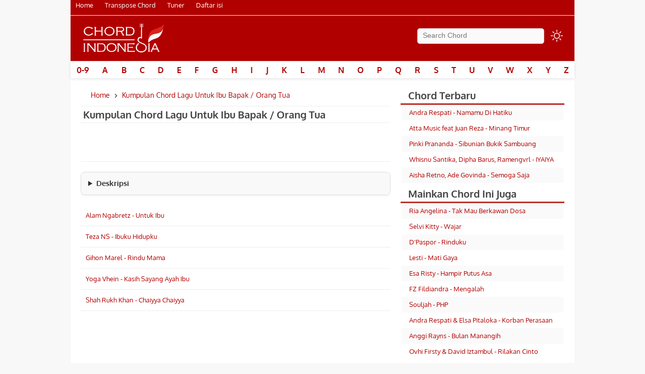

--- FILE ---
content_type: text/html; charset=UTF-8
request_url: https://www.chordindonesia.com/chord/lagu-untuk-ibu-bapak-orang-tua
body_size: 22174
content:
<!DOCTYPE html>
<html lang="id">
<head><meta charset="UTF-8"><script>if(navigator.userAgent.match(/MSIE|Internet Explorer/i)||navigator.userAgent.match(/Trident\/7\..*?rv:11/i)){var href=document.location.href;if(!href.match(/[?&]nowprocket/)){if(href.indexOf("?")==-1){if(href.indexOf("#")==-1){document.location.href=href+"?nowprocket=1"}else{document.location.href=href.replace("#","?nowprocket=1#")}}else{if(href.indexOf("#")==-1){document.location.href=href+"&nowprocket=1"}else{document.location.href=href.replace("#","&nowprocket=1#")}}}}</script><script>(()=>{class RocketLazyLoadScripts{constructor(){this.v="2.0.4",this.userEvents=["keydown","keyup","mousedown","mouseup","mousemove","mouseover","mouseout","touchmove","touchstart","touchend","touchcancel","wheel","click","dblclick","input"],this.attributeEvents=["onblur","onclick","oncontextmenu","ondblclick","onfocus","onmousedown","onmouseenter","onmouseleave","onmousemove","onmouseout","onmouseover","onmouseup","onmousewheel","onscroll","onsubmit"]}async t(){this.i(),this.o(),/iP(ad|hone)/.test(navigator.userAgent)&&this.h(),this.u(),this.l(this),this.m(),this.k(this),this.p(this),this._(),await Promise.all([this.R(),this.L()]),this.lastBreath=Date.now(),this.S(this),this.P(),this.D(),this.O(),this.M(),await this.C(this.delayedScripts.normal),await this.C(this.delayedScripts.defer),await this.C(this.delayedScripts.async),await this.T(),await this.F(),await this.j(),await this.A(),window.dispatchEvent(new Event("rocket-allScriptsLoaded")),this.everythingLoaded=!0,this.lastTouchEnd&&await new Promise(t=>setTimeout(t,500-Date.now()+this.lastTouchEnd)),this.I(),this.H(),this.U(),this.W()}i(){this.CSPIssue=sessionStorage.getItem("rocketCSPIssue"),document.addEventListener("securitypolicyviolation",t=>{this.CSPIssue||"script-src-elem"!==t.violatedDirective||"data"!==t.blockedURI||(this.CSPIssue=!0,sessionStorage.setItem("rocketCSPIssue",!0))},{isRocket:!0})}o(){window.addEventListener("pageshow",t=>{this.persisted=t.persisted,this.realWindowLoadedFired=!0},{isRocket:!0}),window.addEventListener("pagehide",()=>{this.onFirstUserAction=null},{isRocket:!0})}h(){let t;function e(e){t=e}window.addEventListener("touchstart",e,{isRocket:!0}),window.addEventListener("touchend",function i(o){o.changedTouches[0]&&t.changedTouches[0]&&Math.abs(o.changedTouches[0].pageX-t.changedTouches[0].pageX)<10&&Math.abs(o.changedTouches[0].pageY-t.changedTouches[0].pageY)<10&&o.timeStamp-t.timeStamp<200&&(window.removeEventListener("touchstart",e,{isRocket:!0}),window.removeEventListener("touchend",i,{isRocket:!0}),"INPUT"===o.target.tagName&&"text"===o.target.type||(o.target.dispatchEvent(new TouchEvent("touchend",{target:o.target,bubbles:!0})),o.target.dispatchEvent(new MouseEvent("mouseover",{target:o.target,bubbles:!0})),o.target.dispatchEvent(new PointerEvent("click",{target:o.target,bubbles:!0,cancelable:!0,detail:1,clientX:o.changedTouches[0].clientX,clientY:o.changedTouches[0].clientY})),event.preventDefault()))},{isRocket:!0})}q(t){this.userActionTriggered||("mousemove"!==t.type||this.firstMousemoveIgnored?"keyup"===t.type||"mouseover"===t.type||"mouseout"===t.type||(this.userActionTriggered=!0,this.onFirstUserAction&&this.onFirstUserAction()):this.firstMousemoveIgnored=!0),"click"===t.type&&t.preventDefault(),t.stopPropagation(),t.stopImmediatePropagation(),"touchstart"===this.lastEvent&&"touchend"===t.type&&(this.lastTouchEnd=Date.now()),"click"===t.type&&(this.lastTouchEnd=0),this.lastEvent=t.type,t.composedPath&&t.composedPath()[0].getRootNode()instanceof ShadowRoot&&(t.rocketTarget=t.composedPath()[0]),this.savedUserEvents.push(t)}u(){this.savedUserEvents=[],this.userEventHandler=this.q.bind(this),this.userEvents.forEach(t=>window.addEventListener(t,this.userEventHandler,{passive:!1,isRocket:!0})),document.addEventListener("visibilitychange",this.userEventHandler,{isRocket:!0})}U(){this.userEvents.forEach(t=>window.removeEventListener(t,this.userEventHandler,{passive:!1,isRocket:!0})),document.removeEventListener("visibilitychange",this.userEventHandler,{isRocket:!0}),this.savedUserEvents.forEach(t=>{(t.rocketTarget||t.target).dispatchEvent(new window[t.constructor.name](t.type,t))})}m(){const t="return false",e=Array.from(this.attributeEvents,t=>"data-rocket-"+t),i="["+this.attributeEvents.join("],[")+"]",o="[data-rocket-"+this.attributeEvents.join("],[data-rocket-")+"]",s=(e,i,o)=>{o&&o!==t&&(e.setAttribute("data-rocket-"+i,o),e["rocket"+i]=new Function("event",o),e.setAttribute(i,t))};new MutationObserver(t=>{for(const n of t)"attributes"===n.type&&(n.attributeName.startsWith("data-rocket-")||this.everythingLoaded?n.attributeName.startsWith("data-rocket-")&&this.everythingLoaded&&this.N(n.target,n.attributeName.substring(12)):s(n.target,n.attributeName,n.target.getAttribute(n.attributeName))),"childList"===n.type&&n.addedNodes.forEach(t=>{if(t.nodeType===Node.ELEMENT_NODE)if(this.everythingLoaded)for(const i of[t,...t.querySelectorAll(o)])for(const t of i.getAttributeNames())e.includes(t)&&this.N(i,t.substring(12));else for(const e of[t,...t.querySelectorAll(i)])for(const t of e.getAttributeNames())this.attributeEvents.includes(t)&&s(e,t,e.getAttribute(t))})}).observe(document,{subtree:!0,childList:!0,attributeFilter:[...this.attributeEvents,...e]})}I(){this.attributeEvents.forEach(t=>{document.querySelectorAll("[data-rocket-"+t+"]").forEach(e=>{this.N(e,t)})})}N(t,e){const i=t.getAttribute("data-rocket-"+e);i&&(t.setAttribute(e,i),t.removeAttribute("data-rocket-"+e))}k(t){Object.defineProperty(HTMLElement.prototype,"onclick",{get(){return this.rocketonclick||null},set(e){this.rocketonclick=e,this.setAttribute(t.everythingLoaded?"onclick":"data-rocket-onclick","this.rocketonclick(event)")}})}S(t){function e(e,i){let o=e[i];e[i]=null,Object.defineProperty(e,i,{get:()=>o,set(s){t.everythingLoaded?o=s:e["rocket"+i]=o=s}})}e(document,"onreadystatechange"),e(window,"onload"),e(window,"onpageshow");try{Object.defineProperty(document,"readyState",{get:()=>t.rocketReadyState,set(e){t.rocketReadyState=e},configurable:!0}),document.readyState="loading"}catch(t){console.log("WPRocket DJE readyState conflict, bypassing")}}l(t){this.originalAddEventListener=EventTarget.prototype.addEventListener,this.originalRemoveEventListener=EventTarget.prototype.removeEventListener,this.savedEventListeners=[],EventTarget.prototype.addEventListener=function(e,i,o){o&&o.isRocket||!t.B(e,this)&&!t.userEvents.includes(e)||t.B(e,this)&&!t.userActionTriggered||e.startsWith("rocket-")||t.everythingLoaded?t.originalAddEventListener.call(this,e,i,o):(t.savedEventListeners.push({target:this,remove:!1,type:e,func:i,options:o}),"mouseenter"!==e&&"mouseleave"!==e||t.originalAddEventListener.call(this,e,t.savedUserEvents.push,o))},EventTarget.prototype.removeEventListener=function(e,i,o){o&&o.isRocket||!t.B(e,this)&&!t.userEvents.includes(e)||t.B(e,this)&&!t.userActionTriggered||e.startsWith("rocket-")||t.everythingLoaded?t.originalRemoveEventListener.call(this,e,i,o):t.savedEventListeners.push({target:this,remove:!0,type:e,func:i,options:o})}}J(t,e){this.savedEventListeners=this.savedEventListeners.filter(i=>{let o=i.type,s=i.target||window;return e!==o||t!==s||(this.B(o,s)&&(i.type="rocket-"+o),this.$(i),!1)})}H(){EventTarget.prototype.addEventListener=this.originalAddEventListener,EventTarget.prototype.removeEventListener=this.originalRemoveEventListener,this.savedEventListeners.forEach(t=>this.$(t))}$(t){t.remove?this.originalRemoveEventListener.call(t.target,t.type,t.func,t.options):this.originalAddEventListener.call(t.target,t.type,t.func,t.options)}p(t){let e;function i(e){return t.everythingLoaded?e:e.split(" ").map(t=>"load"===t||t.startsWith("load.")?"rocket-jquery-load":t).join(" ")}function o(o){function s(e){const s=o.fn[e];o.fn[e]=o.fn.init.prototype[e]=function(){return this[0]===window&&t.userActionTriggered&&("string"==typeof arguments[0]||arguments[0]instanceof String?arguments[0]=i(arguments[0]):"object"==typeof arguments[0]&&Object.keys(arguments[0]).forEach(t=>{const e=arguments[0][t];delete arguments[0][t],arguments[0][i(t)]=e})),s.apply(this,arguments),this}}if(o&&o.fn&&!t.allJQueries.includes(o)){const e={DOMContentLoaded:[],"rocket-DOMContentLoaded":[]};for(const t in e)document.addEventListener(t,()=>{e[t].forEach(t=>t())},{isRocket:!0});o.fn.ready=o.fn.init.prototype.ready=function(i){function s(){parseInt(o.fn.jquery)>2?setTimeout(()=>i.bind(document)(o)):i.bind(document)(o)}return"function"==typeof i&&(t.realDomReadyFired?!t.userActionTriggered||t.fauxDomReadyFired?s():e["rocket-DOMContentLoaded"].push(s):e.DOMContentLoaded.push(s)),o([])},s("on"),s("one"),s("off"),t.allJQueries.push(o)}e=o}t.allJQueries=[],o(window.jQuery),Object.defineProperty(window,"jQuery",{get:()=>e,set(t){o(t)}})}P(){const t=new Map;document.write=document.writeln=function(e){const i=document.currentScript,o=document.createRange(),s=i.parentElement;let n=t.get(i);void 0===n&&(n=i.nextSibling,t.set(i,n));const c=document.createDocumentFragment();o.setStart(c,0),c.appendChild(o.createContextualFragment(e)),s.insertBefore(c,n)}}async R(){return new Promise(t=>{this.userActionTriggered?t():this.onFirstUserAction=t})}async L(){return new Promise(t=>{document.addEventListener("DOMContentLoaded",()=>{this.realDomReadyFired=!0,t()},{isRocket:!0})})}async j(){return this.realWindowLoadedFired?Promise.resolve():new Promise(t=>{window.addEventListener("load",t,{isRocket:!0})})}M(){this.pendingScripts=[];this.scriptsMutationObserver=new MutationObserver(t=>{for(const e of t)e.addedNodes.forEach(t=>{"SCRIPT"!==t.tagName||t.noModule||t.isWPRocket||this.pendingScripts.push({script:t,promise:new Promise(e=>{const i=()=>{const i=this.pendingScripts.findIndex(e=>e.script===t);i>=0&&this.pendingScripts.splice(i,1),e()};t.addEventListener("load",i,{isRocket:!0}),t.addEventListener("error",i,{isRocket:!0}),setTimeout(i,1e3)})})})}),this.scriptsMutationObserver.observe(document,{childList:!0,subtree:!0})}async F(){await this.X(),this.pendingScripts.length?(await this.pendingScripts[0].promise,await this.F()):this.scriptsMutationObserver.disconnect()}D(){this.delayedScripts={normal:[],async:[],defer:[]},document.querySelectorAll("script[type$=rocketlazyloadscript]").forEach(t=>{t.hasAttribute("data-rocket-src")?t.hasAttribute("async")&&!1!==t.async?this.delayedScripts.async.push(t):t.hasAttribute("defer")&&!1!==t.defer||"module"===t.getAttribute("data-rocket-type")?this.delayedScripts.defer.push(t):this.delayedScripts.normal.push(t):this.delayedScripts.normal.push(t)})}async _(){await this.L();let t=[];document.querySelectorAll("script[type$=rocketlazyloadscript][data-rocket-src]").forEach(e=>{let i=e.getAttribute("data-rocket-src");if(i&&!i.startsWith("data:")){i.startsWith("//")&&(i=location.protocol+i);try{const o=new URL(i).origin;o!==location.origin&&t.push({src:o,crossOrigin:e.crossOrigin||"module"===e.getAttribute("data-rocket-type")})}catch(t){}}}),t=[...new Map(t.map(t=>[JSON.stringify(t),t])).values()],this.Y(t,"preconnect")}async G(t){if(await this.K(),!0!==t.noModule||!("noModule"in HTMLScriptElement.prototype))return new Promise(e=>{let i;function o(){(i||t).setAttribute("data-rocket-status","executed"),e()}try{if(navigator.userAgent.includes("Firefox/")||""===navigator.vendor||this.CSPIssue)i=document.createElement("script"),[...t.attributes].forEach(t=>{let e=t.nodeName;"type"!==e&&("data-rocket-type"===e&&(e="type"),"data-rocket-src"===e&&(e="src"),i.setAttribute(e,t.nodeValue))}),t.text&&(i.text=t.text),t.nonce&&(i.nonce=t.nonce),i.hasAttribute("src")?(i.addEventListener("load",o,{isRocket:!0}),i.addEventListener("error",()=>{i.setAttribute("data-rocket-status","failed-network"),e()},{isRocket:!0}),setTimeout(()=>{i.isConnected||e()},1)):(i.text=t.text,o()),i.isWPRocket=!0,t.parentNode.replaceChild(i,t);else{const i=t.getAttribute("data-rocket-type"),s=t.getAttribute("data-rocket-src");i?(t.type=i,t.removeAttribute("data-rocket-type")):t.removeAttribute("type"),t.addEventListener("load",o,{isRocket:!0}),t.addEventListener("error",i=>{this.CSPIssue&&i.target.src.startsWith("data:")?(console.log("WPRocket: CSP fallback activated"),t.removeAttribute("src"),this.G(t).then(e)):(t.setAttribute("data-rocket-status","failed-network"),e())},{isRocket:!0}),s?(t.fetchPriority="high",t.removeAttribute("data-rocket-src"),t.src=s):t.src="data:text/javascript;base64,"+window.btoa(unescape(encodeURIComponent(t.text)))}}catch(i){t.setAttribute("data-rocket-status","failed-transform"),e()}});t.setAttribute("data-rocket-status","skipped")}async C(t){const e=t.shift();return e?(e.isConnected&&await this.G(e),this.C(t)):Promise.resolve()}O(){this.Y([...this.delayedScripts.normal,...this.delayedScripts.defer,...this.delayedScripts.async],"preload")}Y(t,e){this.trash=this.trash||[];let i=!0;var o=document.createDocumentFragment();t.forEach(t=>{const s=t.getAttribute&&t.getAttribute("data-rocket-src")||t.src;if(s&&!s.startsWith("data:")){const n=document.createElement("link");n.href=s,n.rel=e,"preconnect"!==e&&(n.as="script",n.fetchPriority=i?"high":"low"),t.getAttribute&&"module"===t.getAttribute("data-rocket-type")&&(n.crossOrigin=!0),t.crossOrigin&&(n.crossOrigin=t.crossOrigin),t.integrity&&(n.integrity=t.integrity),t.nonce&&(n.nonce=t.nonce),o.appendChild(n),this.trash.push(n),i=!1}}),document.head.appendChild(o)}W(){this.trash.forEach(t=>t.remove())}async T(){try{document.readyState="interactive"}catch(t){}this.fauxDomReadyFired=!0;try{await this.K(),this.J(document,"readystatechange"),document.dispatchEvent(new Event("rocket-readystatechange")),await this.K(),document.rocketonreadystatechange&&document.rocketonreadystatechange(),await this.K(),this.J(document,"DOMContentLoaded"),document.dispatchEvent(new Event("rocket-DOMContentLoaded")),await this.K(),this.J(window,"DOMContentLoaded"),window.dispatchEvent(new Event("rocket-DOMContentLoaded"))}catch(t){console.error(t)}}async A(){try{document.readyState="complete"}catch(t){}try{await this.K(),this.J(document,"readystatechange"),document.dispatchEvent(new Event("rocket-readystatechange")),await this.K(),document.rocketonreadystatechange&&document.rocketonreadystatechange(),await this.K(),this.J(window,"load"),window.dispatchEvent(new Event("rocket-load")),await this.K(),window.rocketonload&&window.rocketonload(),await this.K(),this.allJQueries.forEach(t=>t(window).trigger("rocket-jquery-load")),await this.K(),this.J(window,"pageshow");const t=new Event("rocket-pageshow");t.persisted=this.persisted,window.dispatchEvent(t),await this.K(),window.rocketonpageshow&&window.rocketonpageshow({persisted:this.persisted})}catch(t){console.error(t)}}async K(){Date.now()-this.lastBreath>45&&(await this.X(),this.lastBreath=Date.now())}async X(){return document.hidden?new Promise(t=>setTimeout(t)):new Promise(t=>requestAnimationFrame(t))}B(t,e){return e===document&&"readystatechange"===t||(e===document&&"DOMContentLoaded"===t||(e===window&&"DOMContentLoaded"===t||(e===window&&"load"===t||e===window&&"pageshow"===t)))}static run(){(new RocketLazyLoadScripts).t()}}RocketLazyLoadScripts.run()})();</script>

<title>Kumpulan Chord Lagu Untuk Ibu Bapak / Orang Tua @ Chordindonesia.com</title>
<link crossorigin data-rocket-preconnect href="https://srv.tunefindforfans.com" rel="preconnect">
<link crossorigin data-rocket-preconnect href="https://www.googletagmanager.com" rel="preconnect">
<link crossorigin data-rocket-preconnect href="https://anymind360.com" rel="preconnect">
<style id="rocket-critical-css">body,span,h1,h2,h3,h4,h5,h6,a,em,font,ins,q,s,small,strike,strong,ol,ul,li,form,label,table,caption,tr,th,td{border:0;font-family:"Oxygen",sans-serif;font-size:100%;font-style:inherit;font-weight:inherit;margin:0;outline:0;padding:0;vertical-align:baseline} article,aside,footer,header,menu-list,nav,section{display:block} body{background:#f8f8f8;color:#444;font-family:"Oxygen",sans-serif;font-size:13px;line-height:1.625;position:relative!important;padding-top:0;-webkit-user-select:none;-khtml-user-select:none;-moz-user-select:none;-o-user-select:none;user-select:none;-ms-user-select:none} #page{background:#fff;margin:0 auto;max-width:1000px} #header-content{margin:0 2%;padding:2.5em 0;position:relative;max-height:15px} #menu div{margin:0} #primary{float:left;margin:0 -35.5% 0 0;width:100%} #content{width:61.5%;margin:0 38.6% 7px 2%;overflow:hidden} #secondary{float:right;margin-right:2%;width:32.5%;min-height:768px} .alignleft{display:inline;float:left;margin-right:2em} .alignright{display:inline;float:right;margin-left:2em} .aligncenter{clear:both;display:block;margin-left:auto;margin-right:auto} hr{background-color:#eee;border:0;height:1px;margin:0} p{margin:0 5px 1.5em;text-align:justify} ul{list-style:none;margin:0 0 2em 2.5em} ul.archives{margin:10px 0} .archives li{padding:10px;border-bottom:1px solid #eee} strong{font-weight:700} cite,em,i{font-style:italic} ins{background:0 0;text-decoration:none} .breadcrumb{font-size:14px;padding:10px 20px;max-width:595px;position:relative} .breadcrumb-item{display:inline-block} .breadcrumb-item-active{color:#B10000} .breadcrumb svg{width:16px;height:16px;vertical-align:middle;fill:#333} [type=text],textarea{background:#fafafa;border:1px solid #ccc;color:#444} [type=text]:focus,textarea:focus{color:#333} [type=text]{padding:2px 0 5px 10px} #s{-moz-border-radius:5px;border-radius:5px;font-size:14px;height:22px;line-height:1.2em} p img{margin-top:.4em} .wp-caption{max-width:96%;padding:10px} .wp-caption img{display:block;margin:0 auto} .wp-caption-text{font-size:14px;margin-bottom:1em} textarea{padding-left:3px;width:98%} a{color:#B10000;text-decoration:none} a:focus,a:active,a:hover{text-decoration:underline} .assistive-text{position:absolute!important;clip:rect(1px 1px 1px 1px);clip:rect(1px,1px,1px,1px)} .clearfix:after{visibility:hidden;display:block;font-size:0;content:" ";clear:both;height:0} * html .clearfix{height:1%} .clearfix{display:block} h1,h2,h3,h4,h5,h6,.clear{clear:both} .displayblock{display:block} .displaynone{display:none} #header{background-color:#B10000;padding-bottom:10px;position:relative;z-index:21;margin-top:0;border-bottom:1px solid #fff} .logo-wrap{clear:both;max-width:100%} #header img{height:68px;width:auto;aspect-ratio:auto} #header #site-logo img{margin:-30px 0;border-radius:5px} nav#menu .menu-kumpulan-chord {overflow:hidden;padding:0} nav#menu .menu-kumpulan-chord.active {max-height:300px} #menu{background:#fff;clear:both;display:block;float:left;margin:0 0 13px;width:100%;border-top:1px solid #eee;box-shadow:0 2px 6px #0000001a} #menu ul.menu-list{font-size:14px;list-style:none;margin:0;background:#fff;display:flex;justify-content:space-between;flex-wrap:wrap} #menu ul.menu-list a{color:#B10000;line-height:2em;padding:0 12.27px;text-decoration:none;font-weight:700;display:block;font-size:16px} #menu ul.menu-list ul{display:none;margin:0;position:absolute;top:3em;left:0;list-style:none;width:188px;z-index:99999} #menu ul.menu-list ul a{background:#89251e} #menu ul.menu-list li{float:none;position:relative} #menu ul.menu-list li:hover>a,#menu ul.menu-list ul :hover>a,#menu ul.menu-list a:focus{background:#fff} #menu ul.menu-list li:hover>a,#menu ul.menu-list a:focus{background:#B10000;border-radius:5px;color:#fff} #menu .menu-list .current-menu-item>a,#menu .menu-list .current_page_item>a{font-weight:700} #header #searchform{position:absolute;top:25px;right:40px;text-align:right} #header #searchform div{margin:0} #header #s{float:right;width:240px} #header #s:focus{background-color:#f9f9f9;width:240px} #main{display:block;background-color:#fff;padding:0;min-height:768px;width:100%;word-wrap:break-word;overflow:hidden} .page-header,.page-title{display:none} .entry-title{font-size:20px;font-weight:700;margin:0 5px} h2.kumpulan-chord{font-size:17px;font-weight:700;margin:0 0 .8125em 5px} .entry-content .related-title{font-size:14px;margin:0 0 0 2px;font-weight:700;line-height:30px} .entry-content h2.title{font-size:14px;margin:0 0 0 2px;line-height:10px} .entry-content{padding:0} .page .entry-content{padding:1em 0 0} .entry-content h3{font-size:16px;font-weight:700;margin:0 0 .8125em 5px} .entry-content h4{font-size:15px;margin:0 0 .5em 5px} .entry-content h5{font-size:14px;margin-left:5px} .entry-content h6{font-size:13px;margin-left:5px} .entry-content h2{font-size:17px;color:#333;font-weight:700;margin:0 0 .8125em 5px} .entry-content table{margin:0 0 0 10px;width:100%} .entry-content th{color:#666;font-size:10px;font-weight:500;letter-spacing:.1em;line-height:2.6em;text-transform:uppercase} .entry-content td{padding:0 20px 0 0} .entry-content #s{width:75%} embed,iframe,object{max-width:100%} .widget{background-color:#fff;clear:both;margin-bottom:0;padding:12px 1em} .widget-title{font-size:20px;font-weight:700;padding:0 .75em;margin:-7px -.65em 9px;font-family:"Oxygen",sans-serif;border-bottom:3px solid #ba3027} .widget ul{font-size:15px;margin:-.6em -.75em -.8em} .widget li:nth-child(odd){background:#fafafa;padding:5px 15px;list-style:none} .widget li:nth-child(even){background:#fff;padding:5px 15px;list-style:none} .widget ul li{color:#777;font-size:13px} .widget a{font-weight:400;text-decoration:none} .widget a:hover,.widget a:focus,.widget a:active{text-decoration:underline} #footer-main{border-top:1px solid #ccc;clear:both} #site-generator{background-color:#fff;clear:both;display:block;font-size:12px;line-height:2.2em;padding:1em .5em;text-align:center;min-height:25px} #site-generator a{color:#333;font-weight:700} #site-generator .sep{margin:0 7px} #site-generator .copyright,#site-generator .powered{display:inline;width:47%} #site-generator .copyright{clear:both;margin-left:3%;float:left;text-align:left} #site-generator .powered{margin-right:3%;float:right;text-align:right} .error404 #primary #content{margin:0 3%;width:auto} .error404 #main #s{width:90%} .modemalam{display:inline-block;float:right;margin-top:20px;position:absolute;right:0;top:0;z-index:999} .ads{height:fit-content;padding:10px 0;min-height:338px} #ads-mid-anymind{height:300px!important} .iklan-1{border-top:1px solid #eee;margin:5px 0;text-align:center;display:block;clear:both;height:50px} .iklan-2{margin:8px auto;text-align:center;display:block;clear:both;min-height:60px} .iklan-3{margin:8px auto;text-align:center;display:block;clear:both;min-height:60px} .btnmenu{display:none} #topmenu{background-color:#B10000;height:30px;align-content:center;border-bottom:1px solid #eee} #topmenu a{color:#fff;margin:0 10px} .chord-dropdown{margin:20px 0;border:1px solid #ddd;border-radius:8px;background:#fff;overflow:hidden;font-family:"Arial",sans-serif;box-shadow:0 2px 5px #0000000d;transition:all .3s ease} .chord-dropdown summary{cursor:pointer;padding:10px 14px;background:#f9f9f9;font-size:15px;font-weight:600;color:#333;list-style:none;outline:none} .chord-dropdown summary:hover{background:#f1f1f1} .chord-dropdown .intro-tag{padding:14px 18px;font-size:14px;line-height:1.6;color:#444} #tools-dropdown{position:absolute;background:#fff;border:1px solid #ccc;padding:4px;display:flex;gap:4px;z-index:999;border-radius:5px} #tools-dropdown.displaynone{display:none} .title-desc{font-size:16px;color:#444;margin:0 0 10px;font-weight:700;border-left:4px solid #B10000;padding-left:8px} h2.alt-title{font-size:14px;color:#444;font-weight:normal;margin: 0 0 10px} .after-chord{border:1px solid #ddd;padding:12px;margin:16px 0} .after-chord a{text-decoration:underline} .after-chord p{margin:0 0 8px} .after-chord p:last-child{margin-bottom:0} .song-info{margin:10px 0;padding:10px;background:#f8f8f8;border-left:4px solid #B10000;border-radius:5px;font-size:14px;line-height:1.6;color:#444} .tampil-chord-diagram{border:1px solid #ddd;padding:12px;margin:15px 0;display:flex;flex-wrap:wrap;gap:13px;justify-content:center;-webkit-overflow-scrolling:touch} .judul-chord-diagram h2{border-top:solid 1px #ddd;text-align:center;color:#444;padding-top:10px} .nama-chord{text-align:center} .chord-diagram{font-family:"Oxygen Mono",monospace;font-size:10px;line-height:1;background-color:#eee;border:1px solid #bbb;white-space:nowrap;overflow:auto} .search-artis-form{margin:10px 0;text-align:center} #search-artis{background:#fafafa;border:1px solid #ccc;color:#444;padding:5px 0 5px 10px;border-radius:5px;font-size:14px;height:32px;width:100%;max-width:300px;box-sizing:border-box} #search-artis:focus{color:#333;outline:none} h2.page-desc{font-size:14px;color:#666;margin:0 10px 20px;font-weight:normal} @media screen and (max-width:1060px) { #page{width:99.5%;max-width:100%;border:0} #content{width:65%;margin:0 38.6% 7px 0} #secondary{float:right;margin-right:0;width:34%} #header{max-height:75px} #header #site-logo img{margin:-30px 0 0} #header-content{max-height:15px;padding:2.5em 0;position:relative;margin:0 2%} #topmenu{border-bottom:1px solid #eee;height:40px;text-align:center} .gelap #topmenu{border-bottom:1px solid #555} .breadcrumb{padding:10px 5px} #menu .menu-kumpulan-chord{position:relative;z-index:23;top:-39px;box-shadow:0 2px 6px #0000001a} nav#menu{width:100%;margin-top:40px;position:relative;left:0;height:0} #menu{background:0 0;width:40px;padding:0;margin:0;position:absolute;border:none} #menu ul{font-size:12px} #menu ul.menu-list{display:block;text-align:center} #menu ul.menu-list a{padding:0 7.8px;font-size:18px} #menu ul.menu-list li{float:none;display:inline-block;margin-left:-1px;padding-right:1px;padding-left:1px;border-left:0} #menu ul.menu-list li:last-child{border-right:0} } @media screen and (max-width:960px) { body{padding-top:0;background:#fff} #header{height:130px;max-height:150px} #header-content{text-align:center;padding:0;max-height:46px} #header #site-logo img{margin:5px 0 0;position:relative} #site-logo{line-height:0;height:68px;margin:0;text-align:center} .logo-wrap{text-align:left} #header #searchform{top:90px;right:50px;left:50px;text-align:center} #header #s,#header #s:focus{float:none;width:100%} input#s{font-size:16px} #main #content{margin:0;width:auto} #site-title{padding:0;margin-right:0;font-size:28px;line-height:38px} .entry-content{padding:0 5px} #main #secondary{float:none;margin:0;width:auto} .widget{margin-bottom:1em} #site-generator .copyright,#site-generator .powered{display:block;margin:0;float:none;text-align:center;width:100%} .btnmenu{text-align:center;top:-96px;display:block;position:absolute;left:10px;color:#fff;z-index:21} .modemalam{top:65px} .iklan-2{margin:8px auto;text-align:center;display:block;clear:both;min-height:250px} .alignleft,.alignright{float:none;margin-left:0;margin-right:0} blockquote{margin:0} .responsive-tabs .responsive-tabs__heading{background:#000!important;color:#fff} nav#menu{width:100%;position:relative;left:0;height:0;margin-top:0;top:40px} nav#menu .menu-kumpulan-chord.active {display:block} .menu-kumpulan-chord{display:none;z-index:23;top:-100px} } @media screen and (max-width:479px) { #site-title{font-size:26px;line-height:36px} #secondary{min-height:768px} #page{width:99%;max-width:100%;border:0} img.size-full,img.size-large{max-width:94.6%} } @media only screen and (min-width:320px) and (max-width:480px) { #ads-mid-anymind{height:125px!important} } .autoscroll{display:none} .gsc-webResult .gsc-result{padding:2px!important} #sizer{padding:10px 0} .sizer{padding:10px 0;height:39px;border-top:1px solid #eee;border-bottom:1px solid #eee;text-align:center;margin-bottom:10px} .modemalam svg{width:24px;height:24px;vertical-align:-5px;background-repeat:no-repeat!important;content:''} .modemalam svg path{fill:#fff} .modemalam .iconmode .openmode{display:block} .modemalam .iconmode .closemode{display:none} .modemalam .check:checked~.iconmode .openmode{display:none} .modemalam .check:checked~.iconmode .closemode{display:block} .iconmode{cursor:pointer;display:block;padding:0;margin-top:8px;transition:all .5s linear;margin-right:3px} .iconmode:hover{opacity:1} .check{display:none} .gelap{background-color:#101010;transition:all .5s linear} .gelap a{color:#fb0} .gelap .modemalam svg path{fill:#fff} .gelap #topmenu a{color:#fff} .gelap #menu ul.menu-list a{color:#fff} .gelap #header{background:#292929;border-bottom:1px solid #292929} .gelap #content,.gelap #primary,.gelap #main,.gelap #page{background:#121212} .gelap .entry-title{color:#fa0} .gelap .entry-content .related-title{color:#fa0} .gelap span.lihat-semua-chord{color:#fff;font-weight:700} .gelap .widget,.gelap .widget ul li{background:#121212;border-color:#555} .gelap .widget ul li a{color:#eee;text-decoration:none} .gelap #footer-main{border-top:1px solid #555} .gelap footer #site-generator{background:#121212;color:#eee} .gelap footer #site-generator a{color:#eee} .gelap hr{background-color:#555} .gelap p{color:#fff} .gelap #header #site-logo img{background:none} .speedbar{list-style-type:none;border:1px solid #424242;height:15px;margin-left:-40px} .capt{font-family:"Oxygen Mono",monospace;font-size:8pt;color:#333} blockquote{font-family:"Oxygen Mono",monospace;font-style:italic;font-weight:400;margin:0 3em} .entry-content img{max-width:100%;height:auto} pre{background:#fff;font:400 12.5px "Oxygen Mono",monospace;white-space:pre-wrap;line-height:1.5} pre span{background:#fff;font:400 12.5px "Oxygen Mono",monospace;white-space:pre-wrap;color:#B10000} pre span.tepos{color:#444;text-decoration:none} .related{border-top:1px solid #ccc} .chord_gitar{font-family:"Oxygen Mono",monospace;color:#333;font-size:10px;line-height:1;background-color:#eee;border:1px solid #bbb;white-space:nowrap;overflow:auto} .bagus{background-color:#fff;border-width:1px;border-style:solid;border-color:#ccc;clear:both;margin:0 0 2em} .bagus ul{list-style:none;margin:0 0 2em} .bagus li:nth-child(odd){background:#fff;border-bottom:1px solid #eee;border-top:1px solid #eee;padding:5px 10px;list-style:none} .bagus li:nth-child(even){background:#f8f8f8;padding:5px 10px;list-style:none} #bagus{background-color:#fff;border-width:1px;border-style:solid;border-color:#ccc;clear:both;margin:0 0 2em} #bagus ul{list-style:none;margin:0 0 2em} #bagus li:nth-child(odd){background:#fff;border-bottom:1px solid #eee;border-top:1px solid #eee;padding:5px 10px;list-style:none} #bagus li:nth-child(even){background:#f8f8f8;padding:5px 10px;list-style:none} .list-artis{margin:0} .list-artis li{padding:8px 10px;font-weight:700;border-top:1px solid #eee} button{color:#fff;background:#555;border:0;padding:8px;border-radius:5px;font-weight:700;cursor:pointer;margin-right:2px;fill:#fff} button svg{vertical-align:middle} button:hover{opacity:.9} .share-container{margin:5px auto 20px;overflow:hidden} .share{width:100%;text-align:center} .share a{width:90px;height:30px;display:block;font-size:23px;color:#fff;float:left;border-radius:5px} .share a:hover{opacity:.8} .share a svg{width:24px;height:24px;margin-top:0} .share a svg path{fill:#fff} .share-1{background:#555} .share-2{background:#555;margin:0 5px} ul#allchord{display:inline;margin:0;line-height:2.5em} ul#allchord li{display:inline;font-weight:700} ul.title{margin:0} ul.title li{margin:0 10px 15px 20px;list-style:disc} .gelap .judul-chord-diagram h3,.gelap .tampil-chord-diagram{border-color:#555} .gelap .nama-chord .chord-diagram div{color:#333} .gelap .intro-tag{background:#121212} .gelap .title-desc{color:#fff} .gelap .song-info{background:#292929;border-left-color:#E8AA00} .gelap .btnmenu{color:#fff} .gelap #menu{border-top:none;background:#292929} .gelap #menu ul.menu-list{border-top:1px solid #555;background:#292929} .gelap #menu ul.menu-list ul{display:none;float:left;margin:0;position:absolute;top:3em;left:0;list-style:none;width:188px;z-index:99999} .gelap #menu ul.menu-list li{border-left:1px solid #292929} .gelap #menu ul.menu-list li:last-child{border-right:0} .gelap #menu ul.menu-list li:hover>a,#menu ul.menu-list a:focus{background:#333;color:#fff} .gelap blockquote p{color:#1bbc9b} .gelap .breadcrumb,.gelap .breadcrumb a,.gelap .breadcrumb-item-active{text-decoration:none;color:#fb0;height:auto} .gelap .breadcrumb svg{fill:#eee} .gelap .sizer{border-bottom:1px solid #555;border-top:1px solid #555} .gelap pre{background:#121212;color:#eee} .gelap pre span{color:#fa0;background:#121212} .gelap pre span.tepos{color:#fff;text-decoration:none} .gelap pre img{background:#fff;border:1px solid #555;border-radius:5px;filter:invert(87%)} .gelap .widget li:nth-child(odd){border-bottom:1px solid #555} .gelap .widget li:nth-child(even){border-bottom:1px solid #555} .gelap li{color:#fff} .gelap .archives li{border-bottom:1px solid #555} .gelap .entry-content h2,.gelap .entry-content h3,.gelap .entry-content div{color:#fff} .gelap .bagus{border:1px solid #555} .gelap .bagus a{color:#eee;text-decoration:none} .gelap .bagus li:nth-child(odd){background:#121212;border-bottom:1px solid #555;border-top:1px solid #555} .gelap .bagus li:nth-child(even){background:#121212} .gelap .list-artis li{border-top:1px solid #555} .gelap .list-artis li:last-child{border-bottom:0} .gelap .chordindonesia-linknya{background-color:#454545;color:#89b2f5} .gelap .chordindonesia-linknya a,.gelap .chordindonesia-linknya a:hover,.chordindonesia-linknya:active{color:#89b2f5} .gelap .related{border-top:1px solid #555} .gelap .after-chord{border:1px solid #555} .gelap .widget-title{color:#fa0;border-bottom:3px solid #555} .gelap #topmenu{background-color:#292929;border-bottom:1px solid #555} .gelap .iklan-1{border-top:1px solid #555} .gelap .gsc-control-cse{border-color:#121212;background-color:#121212} #color-dropdown,#color-dropdown-gelap{display:none;position:absolute;background:#fff;border:1px solid #ddd;border-radius:6px;padding:6px;box-shadow:0 2px 6px #0003;z-index:9999;flex-direction:row;gap:6px}.color-option{width:24px;height:24px;border-radius:50%;cursor:pointer;border:1px solid #ccc}.color-option.active{border:2px solid #000}</style>
<link rel="preload" href="https://www.chordindonesia.com/wp-content/themes/chordindonesia/images/Logo-Chord-Indonesia.svg" as="image" type="image/svg+xml" />
<meta name="viewport" content="width=device-width, initial-scale=1" />
<meta name="apple-mobile-web-app-status-bar-style" content="#BA3027" />	
<meta name="theme-color" content="#BA3027" />
<meta name="google" content="notranslate" />
<meta name="color-scheme" content="light dark" />
<link rel="apple-touch-icon" href="/apple-touch-icon.png"><link rel="apple-touch-icon" sizes="120x120" href="/apple-touch-icon.png"><link rel="apple-touch-icon" sizes="152x152" href="/apple-touch-icon.png"><link rel="apple-touch-icon" sizes="180x180" href="/apple-touch-icon.png">
<link rel="preconnect" href="https://fonts.googleapis.com" crossorigin />
<link rel="preconnect" href="https://fonts.gstatic.com" crossorigin />
<link rel='dns-prefetch' href='//fonts.gstatic.com' />
<link rel='dns-prefetch' href='//fonts.googleapis.com' />
<link rel='dns-prefetch' href='//ajax.googleapis.com' />
<link rel='dns-prefetch' href='//maps.googleapis.com' />
<link rel='dns-prefetch' href='//maps.gstatic.com' />
<link rel='dns-prefetch' href='//apis.google.com' />
<link rel='dns-prefetch' href='//cse.google.com' />
<link rel='dns-prefetch' href='//i.ytimg.com' />
<link rel='dns-prefetch' href='//youtube.com' />
<link rel='dns-prefetch' href='//www.google-analytics.com' />
<link rel='dns-prefetch' href='//www.googletagmanager.com' />
<link rel='dns-prefetch' href='//connect.facebook.net' />
<link rel='dns-prefetch' href='//facebook.com' />
<link rel='dns-prefetch' href='//adservice.google.co.id' />
<link rel='dns-prefetch' href='//adservice.google.com' />
<link rel='dns-prefetch' href='//googleads.g.doubleclick.net' />
<link rel='dns-prefetch' href='//pagead2.googlesyndication.com' />
<link rel='dns-prefetch' href='//fundingchoicesmessages.google.com' />
<link rel='dns-prefetch' href='//srv.clickfuse.com' />
<link rel='dns-prefetch' href='//srv.tunefindforfans.com' />
<link rel='dns-prefetch' href='//anymind360.com' />
<style>@font-face{font-family:'Oxygen';font-style:normal;font-weight:400;font-display:swap;src:url(https://www.chordindonesia.com/wp-content/themes/chordindonesia/font/2sDfZG1Wl4LcnbuKjk0m.woff2) format("woff2");unicode-range:U+0000-00FF,U+0131,U+0152-0153,U+02BB-02BC,U+02C6,U+02DA,U+02DC,U+0304,U+0308,U+0329,U+2000-206F,U+20AC,U+2122,U+2191,U+2193,U+2212,U+2215,U+FEFF,U+FFFD}@font-face{font-family:'Oxygen';font-style:normal;font-weight:700;font-display:swap;src:url(https://www.chordindonesia.com/wp-content/themes/chordindonesia/font/2sDcZG1Wl4LcnbuCNWgzaGW5.woff2) format("woff2");unicode-range:U+0000-00FF,U+0131,U+0152-0153,U+02BB-02BC,U+02C6,U+02DA,U+02DC,U+0304,U+0308,U+0329,U+2000-206F,U+20AC,U+2122,U+2191,U+2193,U+2212,U+2215,U+FEFF,U+FFFD}@font-face{font-family:'Oxygen Mono';font-style:normal;font-weight:400;font-display:swap;src:url(https://www.chordindonesia.com/wp-content/themes/chordindonesia/font/h0GsssGg9FxgDgCjLeAd7hjYx-4.woff2) format("woff2");unicode-range:U+0000-00FF,U+0131,U+0152-0153,U+02BB-02BC,U+02C6,U+02DA,U+02DC,U+0304,U+0308,U+0329,U+2000-206F,U+20AC,U+2122,U+2191,U+2193,U+2212,U+2215,U+FEFF,U+FFFD}</style>
<link rel="preload" href="https://www.chordindonesia.com/wp-content/themes/chordindonesia/font/2sDfZG1Wl4LcnbuKjk0m.woff2" as="font" type="font/woff2" crossorigin="anonymous"><link rel="preload" href="https://www.chordindonesia.com/wp-content/themes/chordindonesia/font/2sDcZG1Wl4LcnbuCNWgzaGW5.woff2" as="font" type="font/woff2" crossorigin="anonymous"><style id="ci-pagenavi-critical-css">.wp-pagenavi{clear:both}.wp-pagenavi a,.wp-pagenavi span{border:1px solid #bfbfbf;margin:2px;padding:3px 5px;text-decoration:none}.wp-pagenavi a:hover,.wp-pagenavi span.current{border-color:#333}.wp-pagenavi span.current{font-weight:700}.gelap .wp-pagenavi{color:#fff}.gelap .wp-pagenavi span.current{border:1px solid #fff}</style>	
<meta name='robots' content='index, follow, max-image-preview:large, max-snippet:-1, max-video-preview:-1' />
	<style>img:is([sizes="auto" i], [sizes^="auto," i]) { contain-intrinsic-size: 3000px 1500px }</style>
	
	<meta name="description" content="Kumpulan Chord Lagu Untuk Ibu Bapak / Orang Tua dengan lagu terbaru dan terupdate yang mudah dimainkan dengan alat musik gitar." />
	<link rel="canonical" href="https://www.chordindonesia.com/chord/lagu-untuk-ibu-bapak-orang-tua" />
	<meta property="og:locale" content="id_ID" />
	<meta property="og:type" content="article" />
	<meta property="og:title" content="Kumpulan Chord Lagu Untuk Ibu Bapak / Orang Tua @ Chordindonesia.com" />
	<meta property="og:description" content="Kumpulan Chord Lagu Untuk Ibu Bapak / Orang Tua dengan lagu terbaru dan terupdate yang mudah dimainkan dengan alat musik gitar." />
	<meta property="og:url" content="https://www.chordindonesia.com/chord/lagu-untuk-ibu-bapak-orang-tua" />
	<meta property="og:site_name" content="Chord Mudah Kunci Gitar Dasar &amp; Lirik Lagu ©ChordIndonesia.com" />
	<meta property="og:image" content="https://www.chordindonesia.com/wp-content/uploads/2019/08/cropped-www.chordindonesia.com-Logo-kotak.png" />
	<meta property="og:image:width" content="512" />
	<meta property="og:image:height" content="512" />
	<meta property="og:image:type" content="image/png" />
	<script type="application/ld+json" class="yoast-schema-graph">{"@context":"https://schema.org","@graph":[{"@type":"CollectionPage","@id":"https://www.chordindonesia.com/chord/lagu-untuk-ibu-bapak-orang-tua","url":"https://www.chordindonesia.com/chord/lagu-untuk-ibu-bapak-orang-tua","name":"Kumpulan Chord Lagu Untuk Ibu Bapak / Orang Tua @ Chordindonesia.com","isPartOf":{"@id":"https://www.chordindonesia.com/#website"},"description":"Kumpulan Chord Lagu Untuk Ibu Bapak / Orang Tua dengan lagu terbaru dan terupdate yang mudah dimainkan dengan alat musik gitar.","inLanguage":"id"},{"@type":"WebSite","@id":"https://www.chordindonesia.com/#website","url":"https://www.chordindonesia.com/","name":"Chord Mudah Kunci Gitar Dasar & Lirik Lagu ©ChordIndonesia.com","description":"chordindonesia.com : Website yang berisi kumpulan chord mudah (akord), kunci gitar dasar disertai lirik lagu indonesia maupun mancanegara.","publisher":{"@id":"https://www.chordindonesia.com/#organization"},"alternateName":"ChordIndonesia.com","potentialAction":[{"@type":"SearchAction","target":{"@type":"EntryPoint","urlTemplate":"https://www.chordindonesia.com/?s={search_term_string}"},"query-input":{"@type":"PropertyValueSpecification","valueRequired":true,"valueName":"search_term_string"}}],"inLanguage":"id"},{"@type":"Organization","@id":"https://www.chordindonesia.com/#organization","name":"Chordindonesia.com","alternateName":"Chordindonesia","url":"https://www.chordindonesia.com/","logo":{"@type":"ImageObject","inLanguage":"id","@id":"https://www.chordindonesia.com/#/schema/logo/image/","url":"https://www.chordindonesia.com/wp-content/uploads/2019/08/cropped-www.chordindonesia.com-Logo-kotak.png","contentUrl":"https://www.chordindonesia.com/wp-content/uploads/2019/08/cropped-www.chordindonesia.com-Logo-kotak.png","width":512,"height":512,"caption":"Chordindonesia.com"},"image":{"@id":"https://www.chordindonesia.com/#/schema/logo/image/"},"sameAs":["https://www.facebook.com/chordindonesia","https://x.com/chordindonesia","https://www.instagram.com/chordindonesia","https://www.tiktok.com/@chordindonesia"]}]}</script>


<link data-minify="1" rel='preload'  href='https://www.chordindonesia.com/wp-content/cache/min/1/wp-content/themes/chordindonesia/style.css?ver=1760744408' data-rocket-async="style" as="style" onload="this.onload=null;this.rel='stylesheet'" onerror="this.removeAttribute('data-rocket-async')"  type='text/css' media='all' />
<style id='rocket-lazyload-inline-css' type='text/css'>
.rll-youtube-player{position:relative;padding-bottom:56.23%;height:0;overflow:hidden;max-width:100%;}.rll-youtube-player:focus-within{outline: 2px solid currentColor;outline-offset: 5px;}.rll-youtube-player iframe{position:absolute;top:0;left:0;width:100%;height:100%;z-index:100;background:0 0}.rll-youtube-player img{bottom:0;display:block;left:0;margin:auto;max-width:100%;width:100%;position:absolute;right:0;top:0;border:none;height:auto;-webkit-transition:.4s all;-moz-transition:.4s all;transition:.4s all}.rll-youtube-player img:hover{-webkit-filter:brightness(75%)}.rll-youtube-player .play{height:100%;width:100%;left:0;top:0;position:absolute;background:url(https://www.chordindonesia.com/wp-content/plugins/wp-rocket/assets/img/youtube.png) no-repeat center;background-color: transparent !important;cursor:pointer;border:none;}
</style>
<link rel="shortcut icon" href="https://www.chordindonesia.com/wp-content/themes/chordindonesia/images/logo_chordindonesia.com.ico" type="image/x-icon" /><link rel="apple-touch-icon-precomposed" href="https://www.chordindonesia.com/wp-content/themes/chordindonesia/images/logo_chordindonesia.com.ico" />	<link rel="icon" href="https://www.chordindonesia.com/wp-content/uploads/2024/09/logo-chordindonesia.com_-150x150.png" sizes="32x32" />
<link rel="icon" href="https://www.chordindonesia.com/wp-content/uploads/2024/09/logo-chordindonesia.com_-300x300.png" sizes="192x192" />
<link rel="apple-touch-icon" href="https://www.chordindonesia.com/wp-content/uploads/2024/09/logo-chordindonesia.com_-300x300.png" />
<meta name="msapplication-TileImage" content="https://www.chordindonesia.com/wp-content/uploads/2024/09/logo-chordindonesia.com_-300x300.png" />
<noscript><style id="rocket-lazyload-nojs-css">.rll-youtube-player, [data-lazy-src]{display:none !important;}</style></noscript><script type="rocketlazyloadscript">
/*! loadCSS rel=preload polyfill. [c]2017 Filament Group, Inc. MIT License */
(function(w){"use strict";if(!w.loadCSS){w.loadCSS=function(){}}
var rp=loadCSS.relpreload={};rp.support=(function(){var ret;try{ret=w.document.createElement("link").relList.supports("preload")}catch(e){ret=!1}
return function(){return ret}})();rp.bindMediaToggle=function(link){var finalMedia=link.media||"all";function enableStylesheet(){link.media=finalMedia}
if(link.addEventListener){link.addEventListener("load",enableStylesheet)}else if(link.attachEvent){link.attachEvent("onload",enableStylesheet)}
setTimeout(function(){link.rel="stylesheet";link.media="only x"});setTimeout(enableStylesheet,3000)};rp.poly=function(){if(rp.support()){return}
var links=w.document.getElementsByTagName("link");for(var i=0;i<links.length;i++){var link=links[i];if(link.rel==="preload"&&link.getAttribute("as")==="style"&&!link.getAttribute("data-loadcss")){link.setAttribute("data-loadcss",!0);rp.bindMediaToggle(link)}}};if(!rp.support()){rp.poly();var run=w.setInterval(rp.poly,500);if(w.addEventListener){w.addEventListener("load",function(){rp.poly();w.clearInterval(run)})}else if(w.attachEvent){w.attachEvent("onload",function(){rp.poly();w.clearInterval(run)})}}
if(typeof exports!=="undefined"){exports.loadCSS=loadCSS}
else{w.loadCSS=loadCSS}}(typeof global!=="undefined"?global:this))
</script><link rel="preload" href="https://www.chordindonesia.com/menu.js" as="script"><script src="https://www.chordindonesia.com/menu.js" defer></script>
<meta name="yandex-verification" content="adc2b8595b4e5087" />
<meta name='dmca-site-verification' content='TWMvUTNoRnVnTzRremZ0TDBZQWdBZz090' />	
	<script type="rocketlazyloadscript">(function(w,d,s,l,i){w[l]=w[l]||[];w[l].push({'gtm.start':
new Date().getTime(),event:'gtm.js'});var f=d.getElementsByTagName(s)[0],
j=d.createElement(s),dl=l!='dataLayer'?'&l='+l:'';j.async=true;j.src=
'https://www.googletagmanager.com/gtm.js?id='+i+dl;f.parentNode.insertBefore(j,f);
})(window,document,'script','dataLayer','GTM-K64TN3P');</script>
<script type="rocketlazyloadscript" data-rocket-type="application/javascript" data-rocket-src="//anymind360.com/js/16102/ats.js"></script><script type="rocketlazyloadscript" async data-rocket-src="https://srv.tunefindforfans.com/fruits/mangos.js"></script><script type="rocketlazyloadscript" data-rocket-type="text/javascript">
    window.amplified = window.amplified || { init: [] };
    amplified.init.push(function() {
        amplified.setParams({
            artist: "Lagu Untuk Ibu Bapak / Orang Tua",
            song: "",
        });
        amplified.pushAdUnit(100006812);
        amplified.run();
    });
</script>
	
<meta name="generator" content="WP Rocket 3.20.0.3" data-wpr-features="wpr_delay_js wpr_async_css wpr_lazyload_images wpr_lazyload_iframes wpr_preconnect_external_domains wpr_minify_css wpr_preload_links wpr_desktop" /></head>
<body class="archive tag tag-lagu-untuk-ibu-bapak-orang-tua tag-67233 wp-theme-chordindonesia">
<div  id="amplified_100006812"></div>
<div  id="page">
<nav id="topmenu"><a href="" title="Home">Home</a> <a href="https://www.chordindonesia.com/transpose-chord-gitar-online" title="Transpose Chord Online">Transpose Chord</a> <a href="https://tuner.chordindonesia.com" title="Gitar Tuner Online">Tuner</a> <a href="https://www.chordindonesia.com/daftar-isi" title="Daftar isi">Daftar isi</a></nav>
<header  id="header">
<div  id="header-content" class="clearfix"><div class="logo-wrap clearfix"><div id="site-logo"><a href="https://www.chordindonesia.com" title="Chord Mudah Kunci Gitar Dasar &amp; Lirik Lagu ©ChordIndonesia.com" rel="home"><img fetchpriority="high" src="https://www.chordindonesia.com/wp-content/themes/chordindonesia/images/Logo-Chord-Indonesia.svg" alt="logo chordindonesia.com" width="168" height="68" /></a></div>	
<div class="modemalam"><input class="check" id="modemalam" title="Mode Malam" type="checkbox"><label class="iconmode" for="modemalam"><svg class="openmode" viewBox="0 0 16 16"><path d="M8 11a3 3 0 1 1 0-6 3 3 0 0 1 0 6zm0 1a4 4 0 1 0 0-8 4 4 0 0 0 0 8zM8 0a.5.5 0 0 1 .5.5v2a.5.5 0 0 1-1 0v-2A.5.5 0 0 1 8 0zm0 13a.5.5 0 0 1 .5.5v2a.5.5 0 0 1-1 0v-2A.5.5 0 0 1 8 13zm8-5a.5.5 0 0 1-.5.5h-2a.5.5 0 0 1 0-1h2a.5.5 0 0 1 .5.5zM3 8a.5.5 0 0 1-.5.5h-2a.5.5 0 0 1 0-1h2A.5.5 0 0 1 3 8zm10.657-5.657a.5.5 0 0 1 0 .707l-1.414 1.415a.5.5 0 1 1-.707-.708l1.414-1.414a.5.5 0 0 1 .707 0zm-9.193 9.193a.5.5 0 0 1 0 .707L3.05 13.657a.5.5 0 0 1-.707-.707l1.414-1.414a.5.5 0 0 1 .707 0zm9.193 2.121a.5.5 0 0 1-.707 0l-1.414-1.414a.5.5 0 0 1 .707-.707l1.414 1.414a.5.5 0 0 1 0 .707zM4.464 4.465a.5.5 0 0 1-.707 0L2.343 3.05a.5.5 0 1 1 .707-.707l1.414 1.414a.5.5 0 0 1 0 .708z"></path></svg><svg class="closemode" viewBox="0 0 16 16"><path d="M6 .278a.768.768 0 0 1 .08.858 7.208 7.208 0 0 0-.878 3.46c0 4.021 3.278 7.277 7.318 7.277.527 0 1.04-.055 1.533-.16a.787.787 0 0 1 .81.316.733.733 0 0 1-.031.893A8.349 8.349 0 0 1 8.344 16C3.734 16 0 12.286 0 7.71 0 4.266 2.114 1.312 5.124.06A.752.752 0 0 1 6 .278zM4.858 1.311A7.269 7.269 0 0 0 1.025 7.71c0 4.02 3.279 7.276 7.319 7.276a7.316 7.316 0 0 0 5.205-2.162c-.337.042-.68.063-1.029.063-4.61 0-8.343-3.714-8.343-8.29 0-1.167.242-2.278.681-3.286z"></path>
<path d="M10.794 3.148a.217.217 0 0 1 .412 0l.387 1.162c.173.518.579.924 1.097 1.097l1.162.387a.217.217 0 0 1 0 .412l-1.162.387a1.734 1.734 0 0 0-1.097 1.097l-.387 1.162a.217.217 0 0 1-.412 0l-.387-1.162A1.734 1.734 0 0 0 9.31 6.593l-1.162-.387a.217.217 0 0 1 0-.412l1.162-.387a1.734 1.734 0 0 0 1.097-1.097l.387-1.162zM13.863.099a.145.145 0 0 1 .274 0l.258.774c.115.346.386.617.732.732l.774.258a.145.145 0 0 1 0 .274l-.774.258a1.156 1.156 0 0 0-.732.732l-.258.774a.145.145 0 0 1-.274 0l-.258-.774a1.156 1.156 0 0 0-.732-.732l-.774-.258a.145.145 0 0 1 0-.274l.774-.258c.346-.115.617-.386.732-.732L13.863.1z"></path></svg></label></div>
</div><div><form action='https://www.chordindonesia.com/hasil-pencarian-chord-kunci-gitar' id='searchform' method='get' style='display: inline;'><label><input type="text" name="q" id="s" placeholder="Search Chord" /></label></form></div></div></header><nav id="menu"><div class="btnmenu"><div class="btnmenu2"><svg style="width:40px;height:40px" viewBox="0 -960 960 960" fill="#fff"><path d="M120-680v-80h720v80H120Zm0 480v-80h720v80H120Zm0-240v-80h720v80H120Z"></path></svg></div></div><div class="menu-kumpulan-chord"><ul class="menu-list"><li><a href="https://www.chordindonesia.com/0-9" title="Kumpulan Grup Musik / Band / Artis : 0-9">0-9</a></li>
<li><a href="https://www.chordindonesia.com/a" title="Kumpulan Grup Musik / Band / Artis : A">A</a></li>
<li><a href="https://www.chordindonesia.com/b" title="Kumpulan Grup Musik / Band / Artis : B">B</a></li>
<li><a href="https://www.chordindonesia.com/c" title="Kumpulan Grup Musik / Band / Artis : C">C</a></li>
<li><a href="https://www.chordindonesia.com/d" title="Kumpulan Grup Musik / Band / Artis : D">D</a></li>
<li><a href="https://www.chordindonesia.com/e" title="Kumpulan Grup Musik / Band / Artis : E">E</a></li>
<li><a href="https://www.chordindonesia.com/f" title="Kumpulan Grup Musik / Band / Artis : F">F</a></li>
<li><a href="https://www.chordindonesia.com/g" title="Kumpulan Grup Musik / Band / Artis : G">G</a></li>
<li><a href="https://www.chordindonesia.com/h" title="Kumpulan Grup Musik / Band / Artis : H">H</a></li>
<li><a href="https://www.chordindonesia.com/i" title="Kumpulan Grup Musik / Band / Artis : I">I</a></li>
<li><a href="https://www.chordindonesia.com/j" title="Kumpulan Grup Musik / Band / Artis : J">J</a></li>
<li><a href="https://www.chordindonesia.com/k" title="Kumpulan Grup Musik / Band / Artis : K">K</a></li>
<li><a href="https://www.chordindonesia.com/l" title="Kumpulan Grup Musik / Band / Artis : L">L</a></li>
<li><a href="https://www.chordindonesia.com/m" title="Kumpulan Grup Musik / Band / Artis : M">M</a></li>
<li><a href="https://www.chordindonesia.com/n" title="Kumpulan Grup Musik / Band / Artis : N">N</a></li>
<li><a href="https://www.chordindonesia.com/o" title="Kumpulan Grup Musik / Band / Artis : O">O</a></li>
<li><a href="https://www.chordindonesia.com/p" title="Kumpulan Grup Musik / Band / Artis : P">P</a></li>
<li><a href="https://www.chordindonesia.com/q" title="Kumpulan Grup Musik / Band / Artis : Q">Q</a></li>
<li><a href="https://www.chordindonesia.com/r" title="Kumpulan Grup Musik / Band / Artis : R">R</a></li>
<li><a href="https://www.chordindonesia.com/s" title="Kumpulan Grup Musik / Band / Artis : S">S</a></li>
<li><a href="https://www.chordindonesia.com/t" title="Kumpulan Grup Musik / Band / Artis : T">T</a></li>
<li><a href="https://www.chordindonesia.com/u" title="Kumpulan Grup Musik / Band / Artis : U">U</a></li>
<li><a href="https://www.chordindonesia.com/v" title="Kumpulan Grup Musik / Band / Artis : V">V</a></li>
<li><a href="https://www.chordindonesia.com/w" title="Kumpulan Grup Musik / Band / Artis : W">W</a></li>
<li><a href="https://www.chordindonesia.com/x" title="Kumpulan Grup Musik / Band / Artis : X">X</a></li>
<li><a href="https://www.chordindonesia.com/y" title="Kumpulan Grup Musik / Band / Artis : Y">Y</a></li>
<li><a href="https://www.chordindonesia.com/z" title="Kumpulan Grup Musik / Band / Artis : Z">Z</a></li>
</ul></div></nav>     
<div  id="main"><div  id="primary"><div id="content">
<nav aria-label="breadcrumb"><div class="breadcrumb"><span class="breadcrumb-item"><a title="Home" href="https://www.chordindonesia.com/"><span>Home</span></a></span>  <svg viewBox="0 0 24 24"><path d="M8.59,16.58L13.17,12L8.59,7.41L10,6L16,12L10,18L8.59,16.58Z"></path></svg>  <span class="breadcrumb-item-active">Kumpulan Chord Lagu Untuk Ibu Bapak / Orang Tua</span></div></nav><hr>
<h1 class="entry-title">Kumpulan Chord Lagu Untuk Ibu Bapak / Orang Tua</h1>
<hr>
<div class="iklan-3">
<script type="rocketlazyloadscript">(function() {var opts = {artist: "Lagu Untuk Ibu Bapak / Orang Tua",song: "",adunit_id: 100000371,div_id: "cf_async_" + Math.floor((Math.random() * 999999999))};document.write('<div id="'+opts.div_id+'"></div>');var c=function(){cf.showAsyncAd(opts)};if(typeof window.cf !== 'undefined')c();else{cf_async=!0;var r=document.createElement("script"),s=document.getElementsByTagName("script")[0];r.async=!0;r.src="//srv.tunefindforfans.com/fruits/apricots.js";r.readyState?r.onreadystatechange=function(){if("loaded"==r.readyState||"complete"==r.readyState)r.onreadystatechange=null,c()}:r.onload=c;s.parentNode.insertBefore(r,s)};})();</script>
</div>
<hr>

<details class='chord-dropdown'>
  <summary><strong>Deskripsi</strong></summary>
  <div class='intro-tag'>
    <h2 class='title-desc'>Kumpulan Chord Lagu Lagu Untuk Ibu Bapak / Orang Tua</h2>
    <p>Halaman ini menyediakan 5 chord lagu Lagu Untuk Ibu Bapak / Orang Tua yang dapat langsung dipelajari dan dimainkan.<p>Kumpulan chord ini dibuat agar siapa saja bisa menikmati lagu-lagu mereka melalui permainan gitar, baik untuk sekadar mengisi waktu, berlatih, maupun tampil di depan orang lain.<p>Lagu-lagu dari Lagu Untuk Ibu Bapak / Orang Tua punya keunikan tersendiri, baik dari lirik yang kuat maupun melodi yang mudah diingat.<p>Dengan mempelajari chord yang ada, kamu bisa memahami bagaimana pola akor sederhana dapat menghasilkan musik yang indah dan berkesan.<p>Bagi pemula, chord ini merupakan sarana belajar yang menyenangkan.<p>Kamu bisa melatih keterampilan dasar sambil memainkan lagu yang sudah akrab di telinga.<p>Untuk referensi, kamu dapat mencoba chord dari <a href='https://www.chordindonesia.com/alam-ngabretz-untuk-ibu'>Alam Ngabretz - Untuk Ibu</a> sebagai latihan awal.<p>Sementara untuk gitaris berpengalaman, chord ini bisa menjadi dasar untuk improvisasi, menciptakan variasi gaya permainan, atau bahkan membuat aransemen baru yang berbeda dari versi aslinya.<p>Kumpulan chord ini juga dapat menambah keseruan ketika dimainkan bersama-sama.<p>Saat nongkrong, berkumpul dengan teman, atau tampil di acara kecil, lagu-lagu Lagu Untuk Ibu Bapak / Orang Tua bisa menjadi pilihan yang pas karena dikenal banyak orang dan mudah dinyanyikan bersama.<p>Dengan adanya koleksi chord ini, diharapkan proses belajar gitar menjadi lebih menyenangkan, bermanfaat, dan penuh inspirasi.<p>Nikmati perjalanan bermusikmu dengan memainkan karya-karya Lagu Untuk Ibu Bapak / Orang Tua secara langsung melalui gitar.
  </div>
</details>

<ul class="archives">
<li><a href="https://www.chordindonesia.com/alam-ngabretz-untuk-ibu" title="Chord Alam Ngabretz - Untuk Ibu" rel="bookmark">Alam Ngabretz - Untuk Ibu</a>
</li>
<li><a href="https://www.chordindonesia.com/teza-ns-ibuku-hidupku" title="Chord Teza NS - Ibuku Hidupku" rel="bookmark">Teza NS - Ibuku Hidupku</a>
</li>
<li><a href="https://www.chordindonesia.com/gihon-marel-rindu-mama" title="Chord Gihon Marel - Rindu Mama" rel="bookmark">Gihon Marel - Rindu Mama</a>
</li>
<li><a href="https://www.chordindonesia.com/yoga-vhein-kasih-sayang-ayah-ibu" title="Chord Yoga Vhein - Kasih Sayang Ayah Ibu" rel="bookmark">Yoga Vhein - Kasih Sayang Ayah Ibu</a>
</li>
<li><a href="https://www.chordindonesia.com/chord-shah-rukh-khan-chaiyya-chaiyya" title="Chord Shah Rukh Khan - Chaiyya Chaiyya" rel="bookmark">Shah Rukh Khan - Chaiyya Chaiyya</a>
</li>
</ul>
<div class="iklan-3">
<script type="rocketlazyloadscript">(function() {var opts = {artist: "Lagu Untuk Ibu Bapak / Orang Tua",song: "",adunit_id: 100000372,div_id: "cf_async_" + Math.floor((Math.random() * 999999999))};document.write('<div id="'+opts.div_id+'"></div>');var c=function(){cf.showAsyncAd(opts)};if(typeof window.cf !== 'undefined')c();else{cf_async=!0;var r=document.createElement("script"),s=document.getElementsByTagName("script")[0];r.async=!0;r.src="//srv.tunefindforfans.com/fruits/apricots.js";r.readyState?r.onreadystatechange=function(){if("loaded"==r.readyState||"complete"==r.readyState)r.onreadystatechange=null,c()}:r.onload=c;s.parentNode.insertBefore(r,s)};})();
</script></div>
<br>
<br />
</div>
</div>
    
<div  id="secondary"><aside id="recent_posts_widget-3" class="widget recent_posts"><h3 class="widget-title">Chord Terbaru</h3><ul><li><a href="https://www.chordindonesia.com/andra-respati-namamu-di-hatiku" title="Chord Andra Respati - Namamu Di Hatiku">Andra Respati - Namamu Di Hatiku</a></li><li><a href="https://www.chordindonesia.com/atta-music-feat-juan-reza-minang-timur" title="Chord Atta Music feat Juan Reza - Minang Timur">Atta Music feat Juan Reza - Minang Timur</a></li><li><a href="https://www.chordindonesia.com/pinki-prananda-sibunian-bukik-sambuang" title="Chord Pinki Prananda - Sibunian Bukik Sambuang">Pinki Prananda - Sibunian Bukik Sambuang</a></li><li><a href="https://www.chordindonesia.com/whisnu-santika-dipha-barus-ramengvrl-iyaiya" title="Chord Whisnu Santika, Dipha Barus, Ramengvrl - IYAIYA">Whisnu Santika, Dipha Barus, Ramengvrl - IYAIYA</a></li><li><a href="https://www.chordindonesia.com/aisha-retno-ade-govinda-semoga-saja" title="Chord Aisha Retno, Ade Govinda - Semoga Saja">Aisha Retno, Ade Govinda - Semoga Saja</a></li></ul></aside><aside id="srp_widget-2" class="widget widget_srp_widget"><h3 class="widget-title">Mainkan Chord Ini Juga</h3><div class="widget_links"><ul>
<li><a href="https://www.chordindonesia.com/ria-angelina-tak-mau-berkawan-dosa" title="Chord Ria Angelina - Tak Mau Berkawan Dosa">Ria Angelina - Tak Mau Berkawan Dosa</a></li>
<li><a href="https://www.chordindonesia.com/chord-selvi-kitty-wajar" title="Chord Selvi Kitty - Wajar">Selvi Kitty - Wajar</a></li>
<li><a href="https://www.chordindonesia.com/dpaspor-rinduku" title="Chord D'Paspor - Rinduku">D'Paspor - Rinduku</a></li>
<li><a href="https://www.chordindonesia.com/lesti-mati-gaya" title="Chord Lesti - Mati Gaya">Lesti - Mati Gaya</a></li>
<li><a href="https://www.chordindonesia.com/esa-risty-hampir-putus-asa" title="Chord Esa Risty - Hampir Putus Asa">Esa Risty - Hampir Putus Asa</a></li>
<li><a href="https://www.chordindonesia.com/fz-fildiandra-mengalah" title="Chord FZ Fildiandra - Mengalah">FZ Fildiandra - Mengalah</a></li>
<li><a href="https://www.chordindonesia.com/souljah-php" title="Chord Souljah - PHP">Souljah - PHP</a></li>
<li><a href="https://www.chordindonesia.com/andra-respati-elsa-pitaloka-korban-perasaan" title="Chord Andra Respati &#038; Elsa Pitaloka - Korban Perasaan">Andra Respati &#038; Elsa Pitaloka - Korban Perasaan</a></li>
<li><a href="https://www.chordindonesia.com/anggi-rayns-bulan-manangih" title="Chord Anggi Rayns - Bulan Manangih">Anggi Rayns - Bulan Manangih</a></li>
<li><a href="https://www.chordindonesia.com/ovhi-firsty-david-iztambul-rilakan-cinto" title="Chord Ovhi Firsty &#038; David Iztambul - Rilakan Cinto">Ovhi Firsty &#038; David Iztambul - Rilakan Cinto</a></li>
</ul></div>
</aside>
</div></div>      
<footer  id="footer-main"><div  id="site-generator"><a href="https://www.chordindonesia.com/tentang-kami" title="About us">About us</a><span class="sep"> | </span><a href="https://www.chordindonesia.com/contact" title="Contact">Contact</a><span class="sep"> | </span><a href="https://www.chordindonesia.com/privacy" title="Privacy">Privacy</a><span class="sep"> | </span><a href="https://www.chordindonesia.com/disclaimer" title="Disclaimer">Disclaimer</a><span class="sep"> | </span><a href="https://www.chordindonesia.com/biografi" title="Biografi">Biografi</a><span class="sep"> | </span><a href="https://www.chordindonesia.com/blog" title="Blog">Blog</a><span class="sep"> | </span><a href="https://www.chordindonesia.com/gambar-chord-gitar-lengkap" title="Gambar Chord">Gambar Chord</a><br>Copyright &copy; 2010 - 2025 @ <a href="https://www.chordindonesia.com/" title="Chord Mudah Kunci Gitar Dasar &amp; Lirik Lagu ©ChordIndonesia.com">ChordIndonesia.Com</a><br><br></div></footer></div><script type="speculationrules">
{"prefetch":[{"source":"document","where":{"and":[{"href_matches":"\/*"},{"not":{"href_matches":["\/wp-*.php","\/wp-admin\/*","\/wp-content\/uploads\/*","\/wp-content\/*","\/wp-content\/plugins\/*","\/wp-content\/themes\/chordindonesia\/*","\/*\\?(.+)"]}},{"not":{"selector_matches":"a[rel~=\"nofollow\"]"}},{"not":{"selector_matches":".no-prefetch, .no-prefetch a"}}]},"eagerness":"conservative"}]}
</script>
<script type="text/javascript" id="rocket-browser-checker-js-after">
/* <![CDATA[ */
"use strict";var _createClass=function(){function defineProperties(target,props){for(var i=0;i<props.length;i++){var descriptor=props[i];descriptor.enumerable=descriptor.enumerable||!1,descriptor.configurable=!0,"value"in descriptor&&(descriptor.writable=!0),Object.defineProperty(target,descriptor.key,descriptor)}}return function(Constructor,protoProps,staticProps){return protoProps&&defineProperties(Constructor.prototype,protoProps),staticProps&&defineProperties(Constructor,staticProps),Constructor}}();function _classCallCheck(instance,Constructor){if(!(instance instanceof Constructor))throw new TypeError("Cannot call a class as a function")}var RocketBrowserCompatibilityChecker=function(){function RocketBrowserCompatibilityChecker(options){_classCallCheck(this,RocketBrowserCompatibilityChecker),this.passiveSupported=!1,this._checkPassiveOption(this),this.options=!!this.passiveSupported&&options}return _createClass(RocketBrowserCompatibilityChecker,[{key:"_checkPassiveOption",value:function(self){try{var options={get passive(){return!(self.passiveSupported=!0)}};window.addEventListener("test",null,options),window.removeEventListener("test",null,options)}catch(err){self.passiveSupported=!1}}},{key:"initRequestIdleCallback",value:function(){!1 in window&&(window.requestIdleCallback=function(cb){var start=Date.now();return setTimeout(function(){cb({didTimeout:!1,timeRemaining:function(){return Math.max(0,50-(Date.now()-start))}})},1)}),!1 in window&&(window.cancelIdleCallback=function(id){return clearTimeout(id)})}},{key:"isDataSaverModeOn",value:function(){return"connection"in navigator&&!0===navigator.connection.saveData}},{key:"supportsLinkPrefetch",value:function(){var elem=document.createElement("link");return elem.relList&&elem.relList.supports&&elem.relList.supports("prefetch")&&window.IntersectionObserver&&"isIntersecting"in IntersectionObserverEntry.prototype}},{key:"isSlowConnection",value:function(){return"connection"in navigator&&"effectiveType"in navigator.connection&&("2g"===navigator.connection.effectiveType||"slow-2g"===navigator.connection.effectiveType)}}]),RocketBrowserCompatibilityChecker}();
/* ]]> */
</script>
<script type="text/javascript" id="rocket-preload-links-js-extra">
/* <![CDATA[ */
var RocketPreloadLinksConfig = {"excludeUris":"\/wp-admin\/|\/wp-login.php|\/(?:.+\/)?feed(?:\/(?:.+\/?)?)?$|\/(?:.+\/)?embed\/|\/(index.php\/)?(.*)wp-json(\/.*|$)|\/refer\/|\/go\/|\/recommend\/|\/recommends\/","usesTrailingSlash":"","imageExt":"jpg|jpeg|gif|png|tiff|bmp|webp|avif|pdf|doc|docx|xls|xlsx|php","fileExt":"jpg|jpeg|gif|png|tiff|bmp|webp|avif|pdf|doc|docx|xls|xlsx|php|html|htm","siteUrl":"https:\/\/www.chordindonesia.com","onHoverDelay":"100","rateThrottle":"3"};
/* ]]> */
</script>
<script type="text/javascript" id="rocket-preload-links-js-after">
/* <![CDATA[ */
(function() {
"use strict";var r="function"==typeof Symbol&&"symbol"==typeof Symbol.iterator?function(e){return typeof e}:function(e){return e&&"function"==typeof Symbol&&e.constructor===Symbol&&e!==Symbol.prototype?"symbol":typeof e},e=function(){function i(e,t){for(var n=0;n<t.length;n++){var i=t[n];i.enumerable=i.enumerable||!1,i.configurable=!0,"value"in i&&(i.writable=!0),Object.defineProperty(e,i.key,i)}}return function(e,t,n){return t&&i(e.prototype,t),n&&i(e,n),e}}();function i(e,t){if(!(e instanceof t))throw new TypeError("Cannot call a class as a function")}var t=function(){function n(e,t){i(this,n),this.browser=e,this.config=t,this.options=this.browser.options,this.prefetched=new Set,this.eventTime=null,this.threshold=1111,this.numOnHover=0}return e(n,[{key:"init",value:function(){!this.browser.supportsLinkPrefetch()||this.browser.isDataSaverModeOn()||this.browser.isSlowConnection()||(this.regex={excludeUris:RegExp(this.config.excludeUris,"i"),images:RegExp(".("+this.config.imageExt+")$","i"),fileExt:RegExp(".("+this.config.fileExt+")$","i")},this._initListeners(this))}},{key:"_initListeners",value:function(e){-1<this.config.onHoverDelay&&document.addEventListener("mouseover",e.listener.bind(e),e.listenerOptions),document.addEventListener("mousedown",e.listener.bind(e),e.listenerOptions),document.addEventListener("touchstart",e.listener.bind(e),e.listenerOptions)}},{key:"listener",value:function(e){var t=e.target.closest("a"),n=this._prepareUrl(t);if(null!==n)switch(e.type){case"mousedown":case"touchstart":this._addPrefetchLink(n);break;case"mouseover":this._earlyPrefetch(t,n,"mouseout")}}},{key:"_earlyPrefetch",value:function(t,e,n){var i=this,r=setTimeout(function(){if(r=null,0===i.numOnHover)setTimeout(function(){return i.numOnHover=0},1e3);else if(i.numOnHover>i.config.rateThrottle)return;i.numOnHover++,i._addPrefetchLink(e)},this.config.onHoverDelay);t.addEventListener(n,function e(){t.removeEventListener(n,e,{passive:!0}),null!==r&&(clearTimeout(r),r=null)},{passive:!0})}},{key:"_addPrefetchLink",value:function(i){return this.prefetched.add(i.href),new Promise(function(e,t){var n=document.createElement("link");n.rel="prefetch",n.href=i.href,n.onload=e,n.onerror=t,document.head.appendChild(n)}).catch(function(){})}},{key:"_prepareUrl",value:function(e){if(null===e||"object"!==(void 0===e?"undefined":r(e))||!1 in e||-1===["http:","https:"].indexOf(e.protocol))return null;var t=e.href.substring(0,this.config.siteUrl.length),n=this._getPathname(e.href,t),i={original:e.href,protocol:e.protocol,origin:t,pathname:n,href:t+n};return this._isLinkOk(i)?i:null}},{key:"_getPathname",value:function(e,t){var n=t?e.substring(this.config.siteUrl.length):e;return n.startsWith("/")||(n="/"+n),this._shouldAddTrailingSlash(n)?n+"/":n}},{key:"_shouldAddTrailingSlash",value:function(e){return this.config.usesTrailingSlash&&!e.endsWith("/")&&!this.regex.fileExt.test(e)}},{key:"_isLinkOk",value:function(e){return null!==e&&"object"===(void 0===e?"undefined":r(e))&&(!this.prefetched.has(e.href)&&e.origin===this.config.siteUrl&&-1===e.href.indexOf("?")&&-1===e.href.indexOf("#")&&!this.regex.excludeUris.test(e.href)&&!this.regex.images.test(e.href))}}],[{key:"run",value:function(){"undefined"!=typeof RocketPreloadLinksConfig&&new n(new RocketBrowserCompatibilityChecker({capture:!0,passive:!0}),RocketPreloadLinksConfig).init()}}]),n}();t.run();
}());
/* ]]> */
</script>
<script>window.lazyLoadOptions=[{elements_selector:"img[data-lazy-src],.rocket-lazyload,iframe[data-lazy-src]",data_src:"lazy-src",data_srcset:"lazy-srcset",data_sizes:"lazy-sizes",class_loading:"lazyloading",class_loaded:"lazyloaded",threshold:300,callback_loaded:function(element){if(element.tagName==="IFRAME"&&element.dataset.rocketLazyload=="fitvidscompatible"){if(element.classList.contains("lazyloaded")){if(typeof window.jQuery!="undefined"){if(jQuery.fn.fitVids){jQuery(element).parent().fitVids()}}}}}},{elements_selector:".rocket-lazyload",data_src:"lazy-src",data_srcset:"lazy-srcset",data_sizes:"lazy-sizes",class_loading:"lazyloading",class_loaded:"lazyloaded",threshold:300,}];window.addEventListener('LazyLoad::Initialized',function(e){var lazyLoadInstance=e.detail.instance;if(window.MutationObserver){var observer=new MutationObserver(function(mutations){var image_count=0;var iframe_count=0;var rocketlazy_count=0;mutations.forEach(function(mutation){for(var i=0;i<mutation.addedNodes.length;i++){if(typeof mutation.addedNodes[i].getElementsByTagName!=='function'){continue}
if(typeof mutation.addedNodes[i].getElementsByClassName!=='function'){continue}
images=mutation.addedNodes[i].getElementsByTagName('img');is_image=mutation.addedNodes[i].tagName=="IMG";iframes=mutation.addedNodes[i].getElementsByTagName('iframe');is_iframe=mutation.addedNodes[i].tagName=="IFRAME";rocket_lazy=mutation.addedNodes[i].getElementsByClassName('rocket-lazyload');image_count+=images.length;iframe_count+=iframes.length;rocketlazy_count+=rocket_lazy.length;if(is_image){image_count+=1}
if(is_iframe){iframe_count+=1}}});if(image_count>0||iframe_count>0||rocketlazy_count>0){lazyLoadInstance.update()}});var b=document.getElementsByTagName("body")[0];var config={childList:!0,subtree:!0};observer.observe(b,config)}},!1)</script><script data-no-minify="1" async src="https://www.chordindonesia.com/wp-content/plugins/wp-rocket/assets/js/lazyload/17.8.3/lazyload.min.js"></script><script>function lazyLoadThumb(e,alt,l){var t='<img data-lazy-src="https://i.ytimg.com/vi/ID/hqdefault.jpg" alt="" width="480" height="360"><noscript><img src="https://i.ytimg.com/vi/ID/hqdefault.jpg" alt="" width="480" height="360"></noscript>',a='<button class="play" aria-label="Play Youtube video"></button>';if(l){t=t.replace('data-lazy-','');t=t.replace('loading="lazy"','');t=t.replace(/<noscript>.*?<\/noscript>/g,'');}t=t.replace('alt=""','alt="'+alt+'"');return t.replace("ID",e)+a}function lazyLoadYoutubeIframe(){var e=document.createElement("iframe"),t="ID?autoplay=1";t+=0===this.parentNode.dataset.query.length?"":"&"+this.parentNode.dataset.query;e.setAttribute("src",t.replace("ID",this.parentNode.dataset.src)),e.setAttribute("frameborder","0"),e.setAttribute("allowfullscreen","1"),e.setAttribute("allow","accelerometer; autoplay; encrypted-media; gyroscope; picture-in-picture"),this.parentNode.parentNode.replaceChild(e,this.parentNode)}document.addEventListener("DOMContentLoaded",function(){var exclusions=["Logo-Chord-Indonesia.svg"];var e,t,p,u,l,a=document.getElementsByClassName("rll-youtube-player");for(t=0;t<a.length;t++)(e=document.createElement("div")),(u='https://i.ytimg.com/vi/ID/hqdefault.jpg'),(u=u.replace('ID',a[t].dataset.id)),(l=exclusions.some(exclusion=>u.includes(exclusion))),e.setAttribute("data-id",a[t].dataset.id),e.setAttribute("data-query",a[t].dataset.query),e.setAttribute("data-src",a[t].dataset.src),(e.innerHTML=lazyLoadThumb(a[t].dataset.id,a[t].dataset.alt,l)),a[t].appendChild(e),(p=e.querySelector(".play")),(p.onclick=lazyLoadYoutubeIframe)});</script><script>document.addEventListener("DOMContentLoaded",()=>{const e=document.body,t=document.getElementById("modemalam");function o(e,t){const o={value:t,expiry:Date.now()+864e5};localStorage.setItem(e,JSON.stringify(o))}function n(n,a=!1){n?(e.classList.add("gelap"),t&&(t.checked=!0),o("mode",1),a&&localStorage.removeItem("chordColor"),window.dispatchEvent(new CustomEvent("modeChanged",{detail:{isDark:!0}}))):(e.classList.remove("gelap"),t&&(t.checked=!1),o("mode",0),a&&localStorage.removeItem("chordColor"),window.dispatchEvent(new CustomEvent("modeChanged",{detail:{isDark:!1}})))}n(+function(e){const t=localStorage.getItem(e);if(!t)return null;try{const o=JSON.parse(t);return Date.now()>o.expiry?(localStorage.removeItem(e),null):o.value}catch{return localStorage.removeItem(e),null}}("mode"),!1),t&&t.addEventListener("click",()=>{n(!e.classList.contains("gelap"),!0)})});</script>
<script>var rocket_beacon_data = {"ajax_url":"https:\/\/www.chordindonesia.com\/wp-admin\/admin-ajax.php","nonce":"367fb032a4","url":"https:\/\/www.chordindonesia.com\/chord\/lagu-untuk-ibu-bapak-orang-tua","is_mobile":false,"width_threshold":1600,"height_threshold":700,"delay":500,"debug":null,"status":{"atf":false,"lrc":true,"preconnect_external_domain":true},"elements":"img, video, picture, p, main, div, li, svg, section, header, span","lrc_threshold":1800,"preconnect_external_domain_elements":["link","script","iframe"],"preconnect_external_domain_exclusions":["static.cloudflareinsights.com","rel=\"profile\"","rel=\"preconnect\"","rel=\"dns-prefetch\"","rel=\"icon\""]}</script><script data-name="wpr-wpr-beacon" src='https://www.chordindonesia.com/wp-content/plugins/wp-rocket/assets/js/wpr-beacon.min.js' async></script><script>"use strict";function wprRemoveCPCSS(){var preload_stylesheets=document.querySelectorAll('link[data-rocket-async="style"][rel="preload"]');if(preload_stylesheets&&0<preload_stylesheets.length)for(var stylesheet_index=0;stylesheet_index<preload_stylesheets.length;stylesheet_index++){var media=preload_stylesheets[stylesheet_index].getAttribute("media")||"all";if(window.matchMedia(media).matches)return void setTimeout(wprRemoveCPCSS,200)}var elem=document.getElementById("rocket-critical-css");elem&&"remove"in elem&&elem.remove()}window.addEventListener?window.addEventListener("load",wprRemoveCPCSS):window.attachEvent&&window.attachEvent("onload",wprRemoveCPCSS);</script><noscript><link data-minify="1" rel='stylesheet' id='chordindonesia-css' href='https://www.chordindonesia.com/wp-content/cache/min/1/wp-content/themes/chordindonesia/style.css?ver=1760744408' type='text/css' media='all' /></noscript></body>
</html>
<!-- This website is like a Rocket, isn't it? Performance optimized by WP Rocket. Learn more: https://wp-rocket.me - Debug: cached@1762255657 -->

--- FILE ---
content_type: text/css
request_url: https://www.chordindonesia.com/wp-content/cache/min/1/wp-content/themes/chordindonesia/style.css?ver=1760744408
body_size: 3634
content:
body,span,h1,h2,h3,h4,h5,h6,a,em,font,ins,q,s,small,strike,strong,ol,ul,li,form,label,table,caption,tr,th,td{border:0;font-family:"Oxygen",sans-serif;font-size:100%;font-style:inherit;font-weight:inherit;margin:0;outline:0;padding:0;vertical-align:baseline}article,aside,footer,header,menu-list,nav,section{display:block}body{background:#f8f8f8;color:#444;font-family:"Oxygen",sans-serif;font-size:13px;line-height:1.625;position:relative!important;padding-top:0;-webkit-user-select:none;-khtml-user-select:none;-moz-user-select:none;-o-user-select:none;user-select:none;-ms-user-select:none}#page{background:#fff;margin:0 auto;max-width:1000px}#header-content{margin:0 2%;padding:2.5em 0;position:relative;max-height:15px}#menu div{margin:0}#primary{float:left;margin:0 -35.5% 0 0;width:100%}#content{width:61.5%;margin:0 38.6% 7px 2%;overflow:hidden}#secondary{float:right;margin-right:2%;width:32.5%;min-height:768px}.alignleft{display:inline;float:left;margin-right:2em}.alignright{display:inline;float:right;margin-left:2em}.aligncenter{clear:both;display:block;margin-left:auto;margin-right:auto}hr{background-color:#eee;border:0;height:1px;margin:0}p{margin:0 5px 1.5em;text-align:justify}ul{list-style:none;margin:0 0 2em 2.5em}ul.archives{margin:10px 0}.archives li{padding:10px;border-bottom:1px solid #eee}strong{font-weight:700}cite,em,i{font-style:italic}ins{background:0 0;text-decoration:none}.breadcrumb{font-size:14px;padding:10px 20px;max-width:595px;position:relative}.breadcrumb-item{display:inline-block}.breadcrumb-item-active{color:#B10000}.breadcrumb svg{width:16px;height:16px;vertical-align:middle;fill:#333}[type=text],textarea{background:#fafafa;border:1px solid #ccc;color:#444}[type=text]:focus,textarea:focus{color:#333}[type=text]{padding:2px 0 5px 10px}#s{-moz-border-radius:5px;border-radius:5px;font-size:14px;height:22px;line-height:1.2em}p img{margin-top:.4em}.wp-caption{max-width:96%;padding:10px}.wp-caption img{display:block;margin:0 auto}.wp-caption-text{font-size:14px;margin-bottom:1em}textarea{padding-left:3px;width:98%}a{color:#B10000;text-decoration:none}a:focus,a:active,a:hover{text-decoration:underline}.assistive-text{position:absolute!important;clip:rect(1px 1px 1px 1px);clip:rect(1px,1px,1px,1px)}.clearfix:after{visibility:hidden;display:block;font-size:0;content:" ";clear:both;height:0}* html .clearfix{height:1%}.clearfix{display:block}h1,h2,h3,h4,h5,h6,.clear{clear:both}.displayblock{display:block}.displaynone{display:none}#header{background-color:#B10000;padding-bottom:10px;position:relative;z-index:21;margin-top:0;border-bottom:1px solid #fff}.logo-wrap{clear:both;max-width:100%}#header img{height:68px;width:auto;aspect-ratio:auto}#header #site-logo img{margin:-30px 0;border-radius:5px}nav#menu .menu-kumpulan-chord{overflow:hidden;padding:0}nav#menu .menu-kumpulan-chord.active{max-height:300px}#menu{background:#fff;clear:both;display:block;float:left;margin:0 0 13px;width:100%;border-top:1px solid #eee;box-shadow:0 2px 6px #0000001a}#menu ul.menu-list{font-size:14px;list-style:none;margin:0;background:#fff;display:flex;justify-content:space-between;flex-wrap:wrap}#menu ul.menu-list a{color:#B10000;line-height:2em;padding:0 12.27px;text-decoration:none;font-weight:700;display:block;font-size:16px}#menu ul.menu-list ul{display:none;margin:0;position:absolute;top:3em;left:0;list-style:none;width:188px;z-index:99999}#menu ul.menu-list ul a{background:#89251e}#menu ul.menu-list li{float:none;position:relative}#menu ul.menu-list li:hover>a,#menu ul.menu-list ul :hover>a,#menu ul.menu-list a:focus{background:#fff}#menu ul.menu-list li:hover>a,#menu ul.menu-list a:focus{background:#B10000;border-radius:5px;color:#fff}#menu .menu-list .current-menu-item>a,#menu .menu-list .current_page_item>a{font-weight:700}#header #searchform{position:absolute;top:25px;right:40px;text-align:right}#header #searchform div{margin:0}#header #s{float:right;width:240px}#header #s:focus{background-color:#f9f9f9;width:240px}#main{display:block;background-color:#fff;padding:0;min-height:768px;width:100%;word-wrap:break-word;overflow:hidden}.page-header,.page-title{display:none}.entry-title{font-size:20px;font-weight:700;margin:0 5px}h2.kumpulan-chord{font-size:17px;font-weight:700;margin:0 0 .8125em 5px}.entry-content .related-title{font-size:14px;margin:0 0 0 2px;font-weight:700;line-height:30px}.entry-content h2.title{font-size:14px;margin:0 0 0 2px;line-height:10px}.entry-content{padding:0}.page .entry-content{padding:1em 0 0}.entry-content h3{font-size:16px;font-weight:700;margin:0 0 .8125em 5px}.entry-content h4{font-size:15px;margin:0 0 .5em 5px}.entry-content h5{font-size:14px;margin-left:5px}.entry-content h6{font-size:13px;margin-left:5px}.entry-content h2{font-size:17px;color:#333;font-weight:700;margin:0 0 .8125em 5px}.entry-content table{margin:0 0 0 10px;width:100%}.entry-content th{color:#666;font-size:10px;font-weight:500;letter-spacing:.1em;line-height:2.6em;text-transform:uppercase}.entry-content td{padding:0 20px 0 0}.entry-content #s{width:75%}embed,iframe,object{max-width:100%}.widget{background-color:#fff;clear:both;margin-bottom:0;padding:12px 1em}.widget-title{font-size:20px;font-weight:700;padding:0 .75em;margin:-7px -.65em 9px;font-family:"Oxygen",sans-serif;border-bottom:3px solid #ba3027}.widget ul{font-size:15px;margin:-.6em -.75em -.8em}.widget li:nth-child(odd){background:#fafafa;padding:5px 15px;list-style:none}.widget li:nth-child(even){background:#fff;padding:5px 15px;list-style:none}.widget ul li{color:#777;font-size:13px}.widget a{font-weight:400;text-decoration:none}.widget a:hover,.widget a:focus,.widget a:active{text-decoration:underline}#footer-main{border-top:1px solid #ccc;clear:both}#site-generator{background-color:#fff;clear:both;display:block;font-size:12px;line-height:2.2em;padding:1em .5em;text-align:center;min-height:25px}#site-generator a{color:#333;font-weight:700}#site-generator .sep{margin:0 7px}#site-generator .copyright,#site-generator .powered{display:inline;width:47%}#site-generator .copyright{clear:both;margin-left:3%;float:left;text-align:left}#site-generator .powered{margin-right:3%;float:right;text-align:right}.error404 #primary #content{margin:0 3%;width:auto}.error404 #main #s{width:90%}.modemalam{display:inline-block;float:right;margin-top:20px;position:absolute;right:0;top:0;z-index:999}.ads{height:fit-content;padding:10px 0;min-height:338px}#ads-mid-anymind{height:300px!important}.iklan-1{border-top:1px solid #eee;margin:5px 0;text-align:center;display:block;clear:both;height:50px}.iklan-2{margin:8px auto;text-align:center;display:block;clear:both;min-height:60px}.iklan-3{margin:8px auto;text-align:center;display:block;clear:both;min-height:60px}.btnmenu{display:none}#topmenu{background-color:#B10000;height:30px;align-content:center;border-bottom:1px solid #eee}#topmenu a{color:#fff;margin:0 10px}.chord-dropdown{margin:20px 0;border:1px solid #ddd;border-radius:8px;background:#fff;overflow:hidden;font-family:"Arial",sans-serif;box-shadow:0 2px 5px #0000000d;transition:all .3s ease}.chord-dropdown summary{cursor:pointer;padding:10px 14px;background:#f9f9f9;font-size:15px;font-weight:600;color:#333;list-style:none;outline:none}.chord-dropdown summary:hover{background:#f1f1f1}.chord-dropdown .intro-tag{padding:14px 18px;font-size:14px;line-height:1.6;color:#444}#tools-dropdown{position:absolute;background:#fff;border:1px solid #ccc;padding:4px;display:flex;gap:4px;z-index:999;border-radius:5px}#tools-dropdown.displaynone{display:none}.title-desc{font-size:16px;color:#444;margin:0 0 10px;font-weight:700;border-left:4px solid #B10000;padding-left:8px}h2.alt-title{font-size:14px;color:#444;font-weight:400;margin:0 0 10px}.after-chord{border:1px solid #ddd;padding:12px;margin:16px 0}.after-chord a{text-decoration:underline}.after-chord p{margin:0 0 8px}.after-chord p:last-child{margin-bottom:0}.song-info{margin:10px 0;padding:10px;background:#f8f8f8;border-left:4px solid #B10000;border-radius:5px;font-size:14px;line-height:1.6;color:#444}.tampil-chord-diagram{border:1px solid #ddd;padding:12px;margin:15px 0;display:flex;flex-wrap:wrap;gap:13px;justify-content:center;-webkit-overflow-scrolling:touch}.judul-chord-diagram h2{border-top:solid 1px #ddd;text-align:center;color:#444;padding-top:10px}.nama-chord{text-align:center}.chord-diagram{font-family:"Oxygen Mono",monospace;font-size:10px;line-height:1;background-color:#eee;border:1px solid #bbb;white-space:nowrap;overflow:auto}.search-artis-form{margin:10px 0;text-align:center}#search-artis{background:#fafafa;border:1px solid #ccc;color:#444;padding:5px 0 5px 10px;border-radius:5px;font-size:14px;height:32px;width:100%;max-width:300px;box-sizing:border-box}#search-artis:focus{color:#333;outline:none}h2.page-desc{font-size:14px;color:#666;margin:0 10px 20px;font-weight:400}@media screen and (max-width:1060px){#page{width:99.5%;max-width:100%;border:0}#content{width:65%;margin:0 38.6% 7px 0}#secondary{float:right;margin-right:0;width:34%}#header{max-height:75px}#header #site-logo img{margin:-30px 0 0}#header-content{max-height:15px;padding:2.5em 0;position:relative;margin:0 2%}#topmenu{border-bottom:1px solid #eee;height:40px;text-align:center}.gelap #topmenu{border-bottom:1px solid #555}.breadcrumb{padding:10px 5px}#menu .menu-kumpulan-chord{position:relative;z-index:23;top:-39px;box-shadow:0 2px 6px #0000001a}nav#menu{width:100%;margin-top:40px;position:relative;left:0;height:0}#menu{background:0 0;width:40px;padding:0;margin:0;position:absolute;border:none}#menu ul{font-size:12px}#menu ul.menu-list{display:block;text-align:center}#menu ul.menu-list a{padding:0 7.8px;font-size:18px}#menu ul.menu-list li{float:none;display:inline-block;margin-left:-1px;padding-right:1px;padding-left:1px;border-left:0}#menu ul.menu-list li:last-child{border-right:0}}@media screen and (max-width:960px){body{padding-top:0;background:#fff}#header{height:130px;max-height:150px}#header-content{text-align:center;padding:0;max-height:46px}#header #site-logo img{margin:5px 0 0;position:relative}#site-logo{line-height:0;height:68px;margin:0;text-align:center}.logo-wrap{text-align:left}#header #searchform{top:90px;right:50px;left:50px;text-align:center}#header #s,#header #s:focus{float:none;width:100%}input#s{font-size:16px}#main #content{margin:0;width:auto}#site-title{padding:0;margin-right:0;font-size:28px;line-height:38px}.entry-content{padding:0 5px}#main #secondary{float:none;margin:0;width:auto}.widget{margin-bottom:1em}#site-generator .copyright,#site-generator .powered{display:block;margin:0;float:none;text-align:center;width:100%}.btnmenu{text-align:center;top:-96px;display:block;position:absolute;left:10px;color:#fff;z-index:21}.modemalam{top:65px}.iklan-2{margin:8px auto;text-align:center;display:block;clear:both;min-height:250px}.alignleft,.alignright{float:none;margin-left:0;margin-right:0}blockquote{margin:0}.responsive-tabs .responsive-tabs__heading{background:#000!important;color:#fff}nav#menu{width:100%;position:relative;left:0;height:0;margin-top:0;top:40px}nav#menu .menu-kumpulan-chord.active{display:block}.menu-kumpulan-chord{display:none;z-index:23;top:-100px}}@media screen and (max-width:479px){#site-title{font-size:26px;line-height:36px}#secondary{min-height:768px}#page{width:99%;max-width:100%;border:0}img.size-full,img.size-large{max-width:94.6%}}@media only screen and (min-width:320px) and (max-width:480px){#ads-mid-anymind{height:125px!important}}.autoscroll{display:none}.gsc-webResult .gsc-result{padding:2px!important}#sizer{padding:10px 0}.sizer{padding:10px 0;height:39px;border-top:1px solid #eee;border-bottom:1px solid #eee;text-align:center;margin-bottom:10px}.modemalam svg{width:24px;height:24px;vertical-align:-5px;background-repeat:no-repeat!important;content:''}.modemalam svg path{fill:#fff}.modemalam .iconmode .openmode{display:block}.modemalam .iconmode .closemode{display:none}.modemalam .check:checked~.iconmode .openmode{display:none}.modemalam .check:checked~.iconmode .closemode{display:block}.iconmode{cursor:pointer;display:block;padding:0;margin-top:8px;transition:all .5s linear;margin-right:3px}.iconmode:hover{opacity:1}.check{display:none}.gelap{background-color:#101010;transition:all .5s linear}.gelap a{color:#fb0}.gelap .modemalam svg path{fill:#fff}.gelap #topmenu a{color:#fff}.gelap #menu ul.menu-list a{color:#fff}.gelap #header{background:#292929;border-bottom:1px solid #292929}.gelap #content,.gelap #primary,.gelap #main,.gelap #page{background:#121212}.gelap .entry-title{color:#fa0}.gelap .entry-content .related-title{color:#fa0}.gelap span.lihat-semua-chord{color:#fff;font-weight:700}.gelap .widget,.gelap .widget ul li{background:#121212;border-color:#555}.gelap .widget ul li a{color:#eee;text-decoration:none}.gelap #footer-main{border-top:1px solid #555}.gelap footer #site-generator{background:#121212;color:#eee}.gelap footer #site-generator a{color:#eee}.gelap hr{background-color:#555}.gelap p{color:#fff}.gelap #header #site-logo img{background:none}.speedbar{list-style-type:none;border:1px solid #424242;height:15px;margin-left:-40px}.capt{font-family:"Oxygen Mono",monospace;font-size:8pt;color:#333}blockquote{font-family:"Oxygen Mono",monospace;font-style:italic;font-weight:400;margin:0 3em}.entry-content img{max-width:100%;height:auto}pre{background:#fff;font:400 12.5px "Oxygen Mono",monospace;white-space:pre-wrap;line-height:1.5}pre span{background:#fff;font:400 12.5px "Oxygen Mono",monospace;white-space:pre-wrap;color:#B10000}pre span.tepos{color:#444;text-decoration:none}.related{border-top:1px solid #ccc}.chord_gitar{font-family:"Oxygen Mono",monospace;color:#333;font-size:10px;line-height:1;background-color:#eee;border:1px solid #bbb;white-space:nowrap;overflow:auto}.bagus{background-color:#fff;border-width:1px;border-style:solid;border-color:#ccc;clear:both;margin:0 0 2em}.bagus ul{list-style:none;margin:0 0 2em}.bagus li:nth-child(odd){background:#fff;border-bottom:1px solid #eee;border-top:1px solid #eee;padding:5px 10px;list-style:none}.bagus li:nth-child(even){background:#f8f8f8;padding:5px 10px;list-style:none}#bagus{background-color:#fff;border-width:1px;border-style:solid;border-color:#ccc;clear:both;margin:0 0 2em}#bagus ul{list-style:none;margin:0 0 2em}#bagus li:nth-child(odd){background:#fff;border-bottom:1px solid #eee;border-top:1px solid #eee;padding:5px 10px;list-style:none}#bagus li:nth-child(even){background:#f8f8f8;padding:5px 10px;list-style:none}.list-artis{margin:0}.list-artis li{padding:8px 10px;font-weight:700;border-top:1px solid #eee}button{color:#fff;background:#555;border:0;padding:8px;border-radius:5px;font-weight:700;cursor:pointer;margin-right:2px;fill:#fff}button svg{vertical-align:middle}button:hover{opacity:.9}.share-container{margin:5px auto 20px;overflow:hidden}.share{width:100%;text-align:center}.share a{width:90px;height:30px;display:block;font-size:23px;color:#fff;float:left;border-radius:5px}.share a:hover{opacity:.8}.share a svg{width:24px;height:24px;margin-top:0}.share a svg path{fill:#fff}.share-1{background:#555}.share-2{background:#555;margin:0 5px}ul#allchord{display:inline;margin:0;line-height:2.5em}ul#allchord li{display:inline;font-weight:700}ul.title{margin:0}ul.title li{margin:0 10px 15px 20px;list-style:disc}.gelap .judul-chord-diagram h3,.gelap .tampil-chord-diagram{border-color:#555}.gelap .nama-chord .chord-diagram div{color:#333}.gelap .intro-tag{background:#121212}.gelap .title-desc{color:#fff}.gelap .song-info{background:#292929;border-left-color:#E8AA00}.gelap .btnmenu{color:#fff}.gelap #menu{border-top:none;background:#292929}.gelap #menu ul.menu-list{border-top:1px solid #555;background:#292929}.gelap #menu ul.menu-list ul{display:none;float:left;margin:0;position:absolute;top:3em;left:0;list-style:none;width:188px;z-index:99999}.gelap #menu ul.menu-list li{border-left:1px solid #292929}.gelap #menu ul.menu-list li:last-child{border-right:0}.gelap #menu ul.menu-list li:hover>a,#menu ul.menu-list a:focus{background:#333;color:#fff}.gelap blockquote p{color:#1bbc9b}.gelap .breadcrumb,.gelap .breadcrumb a,.gelap .breadcrumb-item-active{text-decoration:none;color:#fb0;height:auto}.gelap .breadcrumb svg{fill:#eee}.gelap .sizer{border-bottom:1px solid #555;border-top:1px solid #555}.gelap pre{background:#121212;color:#eee}.gelap pre span{color:#fa0;background:#121212}.gelap pre span.tepos{color:#fff;text-decoration:none}.gelap pre img{background:#fff;border:1px solid #555;border-radius:5px;filter:invert(87%)}.gelap .widget li:nth-child(odd){border-bottom:1px solid #555}.gelap .widget li:nth-child(even){border-bottom:1px solid #555}.gelap li{color:#fff}.gelap .archives li{border-bottom:1px solid #555}.gelap .entry-content h2,.gelap .entry-content h3,.gelap .entry-content div{color:#fff}.gelap .bagus{border:1px solid #555}.gelap .bagus a{color:#eee;text-decoration:none}.gelap .bagus li:nth-child(odd){background:#121212;border-bottom:1px solid #555;border-top:1px solid #555}.gelap .bagus li:nth-child(even){background:#121212}.gelap .list-artis li{border-top:1px solid #555}.gelap .list-artis li:last-child{border-bottom:0}.gelap .chordindonesia-linknya{background-color:#454545;color:#89b2f5}.gelap .chordindonesia-linknya a,.gelap .chordindonesia-linknya a:hover,.chordindonesia-linknya:active{color:#89b2f5}.gelap .related{border-top:1px solid #555}.gelap .after-chord{border:1px solid #555}.gelap .widget-title{color:#fa0;border-bottom:3px solid #555}.gelap #topmenu{background-color:#292929;border-bottom:1px solid #555}.gelap .iklan-1{border-top:1px solid #555}.gelap .gsc-control-cse{border-color:#121212;background-color:#121212}#color-dropdown,#color-dropdown-gelap{display:none;position:absolute;background:#fff;border:1px solid #ddd;border-radius:6px;padding:6px;box-shadow:0 2px 6px #0003;z-index:9999;flex-direction:row;gap:6px}.color-option{width:24px;height:24px;border-radius:50%;cursor:pointer;border:1px solid #ccc}.color-option.active{border:2px solid #000}

--- FILE ---
content_type: image/svg+xml
request_url: https://www.chordindonesia.com/wp-content/themes/chordindonesia/images/Logo-Chord-Indonesia.svg
body_size: 2955
content:
<?xml version="1.0" encoding="UTF-8"?>
<svg xmlns="http://www.w3.org/2000/svg" xmlns:v="https://www.chordindonesia.com" width="208" height="82">
  <g fill-rule="evenodd">
    <path d="M145.599 7.598h1.993v35.123c-.505.04-1.003-.001-1.495-.125-2.79-1.72-4.908-1.098-6.352 1.868-.676 2.677.196 4.711 2.616 6.103l10.213 4.484c6.221 3.467 7.923 8.49 5.107 15.071-2.287 3.035-5.318 4.903-9.092 5.605-4.14.612-7.959-.218-11.459-2.491-4.556-4.117-5.51-8.975-2.865-14.572.972-1.484 2.093-2.854 3.363-4.11.857-.747 1.729-.788 2.616-.125.166.415.166.83 0 1.245a13.26 13.26 0 0 0-4.484 5.978c-.942 7.321 2.297 11.223 9.715 11.708 3.275-.012 6.223-.967 8.843-2.865 2.822-3.6 2.947-7.295.374-11.085l-2.366-1.868-11.708-5.231c-4.132-3.038-4.838-6.733-2.117-11.085 1.799-1.997 3.999-2.662 6.601-1.993l.498-31.636z" fill="#fffdfc"></path>
    <path d="M142.61 7.598h1.744v1.744h-1.744V7.598z" fill="#fff6fc"></path>
    <path d="M148.837 7.598h1.744v1.744h-1.744V7.598z" fill="#fff7fc"></path>
    <path xmlns="http://www.w3.org/2000/svg" d="M199.903 8.594c.184-.033.35.009.498.125a13.07 13.07 0 0 0-.747 4.11c-.153 1.593-.402 3.171-.747 4.733-.154.028-.278.111-.374.249-.123.491-.165.99-.125 1.495a26.17 26.17 0 0 1-2.616 4.982c-1.305 1.472-2.758 2.759-4.359 3.861l-5.978 2.242c-3.52.626-7.007 1.374-10.462 2.242-6.561 2.121-10.505 6.563-11.832 13.327-.123-.491-.165-.99-.125-1.495a50.38 50.38 0 0 0 .498-5.978v-.249c.352-.677.518-1.425.498-2.242a20.87 20.87 0 0 0 1.246-4.235 8.76 8.76 0 0 1 1.245-2.491c.35-.118.516-.367.498-.747.35-.118.516-.367.498-.747.827-1.242 1.824-2.322 2.989-3.238.474-.059.807-.308.996-.747.233-.367.565-.616.996-.747.38.018.629-.148.747-.498 1.307-.861 2.718-1.525 4.235-1.993.468.067.8-.099.996-.498h.249c.468.067.8-.099.996-.498h.249c.597.06 1.096-.106 1.495-.498.857-.425 1.77-.757 2.74-.996.597.06 1.096-.106 1.495-.498.694-.397 1.441-.646 2.242-.747.468.067.8-.099.996-.498.757-.46 1.588-.792 2.491-.996.38.018.629-.148.747-.498.419-.376.917-.625 1.495-.747.38.018.629-.148.747-.498.38.018.629-.148.747-.498.38.018.629-.148.747-.498 0-.166.083-.249.249-.249.474-.059.807-.308.996-.747l2.74-2.989z" fill="#da231a"></path>
    <use href="#B" fill="#fff8fb"></use>
    <use href="#B" x="6.227" fill="#fffafb"></use>
    <use href="#B" y="2.74" fill="#fff8fc"></use>
    <use href="#B" x="6.227" y="2.74" fill="#fffafb"></use>
    <path d="M69.125 14.572c5.55-.155 9.494 2.253 11.832 7.224 1.486 7.567-1.545 12.175-9.092 13.825-5.626.979-10.069-.806-13.327-5.356-2.346-5.149-1.39-9.591 2.865-13.327 2.398-1.449 4.972-2.238 7.722-2.366zm-2.242 2.491c3.743-.601 7.064.271 9.964 2.616 2.49 3.439 2.615 6.968.374 10.587a8.77 8.77 0 0 1-6.103 3.114c-2.962.406-5.702-.175-8.22-1.744-3.321-3.268-3.861-6.963-1.619-11.085 1.471-1.853 3.339-3.016 5.605-3.487z" fill="#fffdfc"></path>
    <path d="M18.558 14.572c3.425-.005 6.622.825 9.59 2.491.347-.278.721-.402 1.121-.374a.91.91 0 0 1 .249.374l-1.993 3.238a.77.77 0 0 1-.747.249c.099-.634-.068-1.174-.498-1.619-4.068-2.277-8.22-2.443-12.455-.498-3.503 2.844-4.375 6.373-2.616 10.587 2.285 3.367 5.482 4.82 9.59 4.359 2.364-.288 4.398-1.243 6.103-2.865.179-.402.138-.775-.125-1.121a1.11 1.11 0 0 1 .498-.374c.911.953 1.783 1.95 2.616 2.989.154.236.112.444-.125.623a5.34 5.34 0 0 0-1.245 0c-4.407 3.253-9.223 4-14.448 2.242-5.577-2.811-7.528-7.254-5.854-13.327 2.093-4.346 5.539-6.671 10.338-6.975z" fill="#fffcfc"></path>
    <path d="M33.006 15.071h4.484c.069.46-.097.792-.498.996-.249 2.569-.332 5.143-.249 7.722h13.451a57.28 57.28 0 0 0-.249-6.227c-.04-.934-.289-1.764-.747-2.491h4.484c.012.521-.237.853-.747.996a221.45 221.45 0 0 0-.125 18.184c.637.179.927.594.872 1.245h-4.484V34.5h.747a79.71 79.71 0 0 0 .249-8.469 374.69 374.69 0 0 0-13.7.125l.374 8.096c.471.278.679.693.623 1.245h-4.484c-.056-.651.235-1.066.872-1.245a221.45 221.45 0 0 0-.125-18.184c-.511-.144-.76-.476-.747-.996zm52.062 0a404.81 404.81 0 0 1 14.199.125c4.337.742 6.039 3.274 5.107 7.598a6.37 6.37 0 0 1-1.619 2.117 18.88 18.88 0 0 1-3.487 1.619l4.608 7.224a6.18 6.18 0 0 0 1.619 1.245.91.91 0 0 1-.249.374 45.03 45.03 0 0 1-4.733.125V34.5a1.23 1.23 0 0 0 .747-.125l-4.982-7.847a56.24 56.24 0 0 0-7.473-.249 127.52 127.52 0 0 0 .125 7.971c.471.278.679.693.623 1.245h-4.484c-.056-.651.235-1.066.872-1.245a221.45 221.45 0 0 0-.125-18.184c-.511-.144-.76-.476-.747-.996zm3.736 2.242c3.834-.108 7.654.016 11.459.374 1.288.584 1.869 1.58 1.744 2.989.109 1.696-.638 2.776-2.242 3.238a90.07 90.07 0 0 1-10.96.374v-6.975zm19.43-2.242c4.402-.042 8.802 0 13.202.125 5.456 1.102 8.113 4.465 7.971 10.089.016 6.085-2.973 9.447-8.968 10.089a298.94 298.94 0 0 1-12.206.125c-.056-.651.235-1.066.872-1.245a221.45 221.45 0 0 0-.125-18.184c-.511-.144-.76-.476-.747-.996zm3.737 2.242a179.94 179.94 0 0 1 9.466.125c2.791.716 4.494 2.501 5.107 5.356.767 3.619-.104 6.732-2.616 9.341a7.38 7.38 0 0 1-3.238.996 80.73 80.73 0 0 1-8.968 0 253.15 253.15 0 0 0 .249-15.818z" fill="#fffcfd"></path>
    <path d="M198.408 19.305c-1.132 6.58-3.748 12.475-7.847 17.686a20.84 20.84 0 0 1-7.847 5.107 107.21 107.21 0 0 0-12.206 4.484c-2.818 1.681-5.268 3.798-7.348 6.352-.277-1.725-.401-3.468-.374-5.231a39.45 39.45 0 0 1 .249-4.484v1.245c-.04.505.001 1.003.125 1.495 1.327-6.764 5.271-11.206 11.832-13.327 3.455-.868 6.942-1.616 10.462-2.242a127.37 127.37 0 0 0 5.978-2.242c1.601-1.102 3.054-2.389 4.359-3.861a26.17 26.17 0 0 0 2.616-4.982z" fill="#fffdfd"></path>
    <path d="M129.906 44.713v1.993H6.601v-1.993h123.304z" fill="#fffbff"></path>
    <path d="M115.458 57.168c-.247 1.947-.33 3.94-.249 5.978 2.951.082 5.857-.001 8.719-.249a2.51 2.51 0 0 0 1.245-.996.91.91 0 0 1 .374.249 28.14 28.14 0 0 1 .125 3.736c-.687-.054-1.268-.303-1.744-.747-2.862-.248-5.768-.331-8.719-.249a56.21 56.21 0 0 0 .249 7.473 336.66 336.66 0 0 0 12.953-.125c.521-.43 1.102-.721 1.744-.872v3.986a1.75 1.75 0 0 1-1.495-.872l-16.69-.125v-.747a.81.81 0 0 0 .872-.498c.166-5.895.166-11.791 0-17.686-.541-.251-.831-.667-.872-1.245 5.481.042 10.961 0 16.441-.125a3.47 3.47 0 0 1 1.495-.872v3.986a3.47 3.47 0 0 1-1.495-.872 336.66 336.66 0 0 0-12.953-.125v.996z" fill="#fffdfd"></path>
    <path d="M73.609 53.681c4.298-.271 7.91 1.141 10.836 4.235 3.329 5.37 2.706 10.228-1.868 14.572-5.397 3.155-10.794 3.155-16.192 0-3.302-2.681-4.589-6.127-3.861-10.338 1.702-5.438 5.397-8.261 11.085-8.469zm-.249 2.242c3.588-.23 6.619.932 9.092 3.487 1.817 3.242 1.817 6.48 0 9.715-2.13 2.317-4.787 3.479-7.971 3.487-4.573.068-7.645-2.008-9.217-6.228-.71-6.139 1.988-9.626 8.096-10.462z" fill="#fffcfc"></path>
    <path d="M6.85 54.179h4.484v.747a.81.81 0 0 0-.872.498 322.88 322.88 0 0 0 0 17.935c.252.208.543.291.872.249v.747H6.85v-.747a.81.81 0 0 0 .872-.498c.166-5.895.166-11.791 0-17.686-.541-.251-.832-.667-.872-1.245z" fill="#fffefd"></path>
    <path d="M15.32 54.179h6.227a1.61 1.61 0 0 1-.747 1.245l12.33 14.697a224.14 224.14 0 0 0 0-14.946c-.252-.208-.543-.291-.872-.249v-.747h4.235a1 1 0 0 1-.623.996 331.76 331.76 0 0 0 0 18.184 1 1 0 0 1 .623.996H31.76c.28-.556.405-1.137.374-1.744L18.932 57.418a255.13 255.13 0 0 0 0 15.942 1.92 1.92 0 0 1 .872.747c-1.495.332-2.989.332-4.484 0a1.92 1.92 0 0 1 .872-.747 331.91 331.91 0 0 0 0-18.184c-.252-.208-.543-.291-.872-.249v-.747z" fill="#fffcfd"></path>
    <path d="M39.233 54.179c4.567-.042 9.134 0 13.7.125 3.747.841 6.114 3.124 7.099 6.85.949 4.155.077 7.85-2.616 11.085a9.17 9.17 0 0 1-4.484 1.993c-4.566.125-9.133.166-13.7.125v-.747c.329.042.62-.041.872-.249a221.45 221.45 0 0 0-.125-18.184c-.511-.144-.76-.476-.747-.996zm3.487 1.993c2.741-.042 5.481 0 8.22.125 2.725-.029 4.677 1.175 5.854 3.612 1.163 2.906 1.163 5.812 0 8.718-1.246 2.513-3.281 3.717-6.103 3.612a127.52 127.52 0 0 1-7.971.125V56.172z" fill="#fffbfd"></path>
    <path d="M88.057 54.179a39.14 39.14 0 0 1 6.227.249l-.747.872c3.919 5.083 8.029 10.024 12.33 14.821a224.14 224.14 0 0 0 0-14.946c-.252-.208-.543-.291-.872-.249v-.747h4.235a3.47 3.47 0 0 1-.872 1.495c-.166 5.729-.166 11.459 0 17.188a3.47 3.47 0 0 1 .872 1.495h-4.733c.031-.423.198-.797.498-1.121a299.75 299.75 0 0 0-13.327-15.818c-.166 5.314-.166 10.628 0 15.942a1 1 0 0 1 .623.996c-1.421.082-2.833-.001-4.235-.249a1.92 1.92 0 0 1 .872-.747 331.76 331.76 0 0 0 0-18.184c-.516-.15-.807-.482-.872-.996z" fill="#fffcfd"></path>
    <path d="M162.289 54.179h4.484v.747c-.329-.042-.62.041-.872.249a331.76 331.76 0 0 0 0 18.184c.252.208.543.291.872.249v.747h-4.484v-.747h.747c.283-6.054.325-12.115.125-18.184-.541-.251-.831-.667-.872-1.245z" fill="#fffafe"></path>
    <path d="M176.487 54.179h4.982a3.09 3.09 0 0 1-.498 1.245 423.55 423.55 0 0 0 8.096 17.686c.277.383.65.549 1.121.498v.747a25.12 25.12 0 0 1-4.982-.249c.275-.347.608-.637.996-.872a24.59 24.59 0 0 0-1.993-4.235 76.9 76.9 0 0 0-10.711.125 25.54 25.54 0 0 0-1.744 4.484h.747v.747a22.7 22.7 0 0 1-4.733-.249 17.71 17.71 0 0 0 1.37-1.245l8.096-17.437a1.61 1.61 0 0 1-.747-1.245zm2.242 3.238a92.48 92.48 0 0 1 4.484 9.092 48.14 48.14 0 0 1-8.469-.125 107.44 107.44 0 0 0 3.986-8.968z" fill="#fffdfc"></path>
  </g>
  <defs>
    <path id="B" d="M142.61 10.587h1.744v1.744h-1.744v-1.744z"></path>
  </defs>
</svg>

--- FILE ---
content_type: text/javascript
request_url: https://www.chordindonesia.com/menu.js
body_size: -283
content:
document.addEventListener("DOMContentLoaded",function(){const e=document.querySelector("nav#menu .btnmenu"),n=document.querySelector("nav#menu .menu-kumpulan-chord");e&&n&&e.addEventListener("click",function(){n.classList.toggle("active")})});